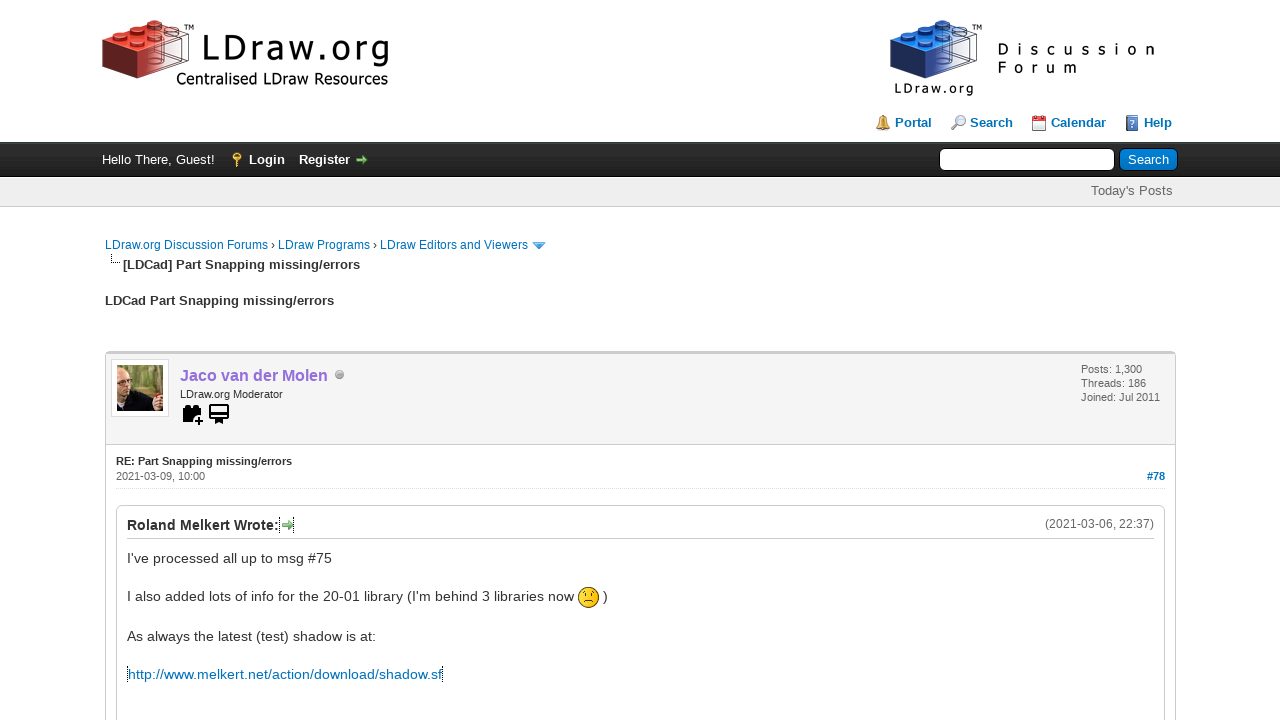

--- FILE ---
content_type: text/html; charset=UTF-8
request_url: https://forums.ldraw.org/showthread.php?tid=23807&pid=40482&mode=threaded
body_size: 11632
content:
<!DOCTYPE html PUBLIC "-//W3C//DTD XHTML 1.0 Transitional//EN" "http://www.w3.org/TR/xhtml1/DTD/xhtml1-transitional.dtd"><!-- start: showthread -->
<html xml:lang="en" lang="en" xmlns="http://www.w3.org/1999/xhtml">
<head>
<title>Part Snapping missing/errors</title>
<!-- start: headerinclude -->
<link rel="alternate" type="application/rss+xml" title="Latest Threads (RSS 2.0)" href="https://forums.ldraw.org/syndication.php" />
<link rel="alternate" type="application/atom+xml" title="Latest Threads (Atom 1.0)" href="https://forums.ldraw.org/syndication.php?type=atom1.0" />
<link rel="icon" href="/images/ldraw/logos/favicons/LDraw_Blue_64x64.png" type="image/x-icon" />
<meta http-equiv="Content-Type" content="text/html; charset=UTF-8" />
<meta http-equiv="Content-Script-Type" content="text/javascript" />
<script type="text/javascript" src="https://forums.ldraw.org/jscripts/jquery.js?ver=1823"></script>
<script type="text/javascript" src="https://forums.ldraw.org/jscripts/jquery.plugins.min.js?ver=1821"></script>
<script type="text/javascript" src="https://forums.ldraw.org/jscripts/general.js?ver=1821"></script>

<link type="text/css" rel="stylesheet" href="https://forums.ldraw.org/cache/themes/theme1/global.css?t=1694490001" />
<link type="text/css" rel="stylesheet" href="https://forums.ldraw.org/cache/themes/theme1/star_ratings.css?t=1694490001" />
<link type="text/css" rel="stylesheet" href="https://forums.ldraw.org/cache/themes/theme4/showthread.css?t=1730239167" />
<link type="text/css" rel="stylesheet" href="https://forums.ldraw.org/cache/themes/theme1/css3.css?t=1694490001" />
<link type="text/css" rel="stylesheet" href="https://forums.ldraw.org/cache/themes/theme4/forums.css?t=1695068647" />

<script type="text/javascript">
<!--
	lang.unknown_error = "An unknown error has occurred.";

	lang.select2_match = "One result is available, press enter to select it.";
	lang.select2_matches = "{1} results are available, use up and down arrow keys to navigate.";
	lang.select2_nomatches = "No matches found";
	lang.select2_inputtooshort_single = "Please enter one or more character";
	lang.select2_inputtooshort_plural = "Please enter {1} or more characters";
	lang.select2_inputtoolong_single = "Please delete one character";
	lang.select2_inputtoolong_plural = "Please delete {1} characters";
	lang.select2_selectiontoobig_single = "You can only select one item";
	lang.select2_selectiontoobig_plural = "You can only select {1} items";
	lang.select2_loadmore = "Loading more results&hellip;";
	lang.select2_searching = "Searching&hellip;";

	var templates = {
		modal: '<div class=\"modal\">\
	<div style=\"overflow-y: auto; max-height: 400px;\">\
		<table border=\"0\" cellspacing=\"0\" cellpadding=\"5\" class=\"tborder\">\
			<tr>\
				<td class=\"thead\"><strong>__title__</strong></td>\
			</tr>\
			<tr>\
				<td class=\"trow1\">__message__</td>\
			</tr>\
			<tr>\
				<td class=\"tfoot\">\
					<div style=\"text-align: center\" class=\"modal_buttons\">__buttons__</div>\
				</td>\
			</tr>\
		</table>\
	</div>\
</div>',
		modal_button: '<input type=\"submit\" class=\"button\" value=\"__title__\"/>&nbsp;'
	};

	var cookieDomain = "ldraw.org";
	var cookiePath = "/";
	var cookiePrefix = "";
	var cookieSecureFlag = "1";
	var deleteevent_confirm = "Are you sure you want to delete this event?";
	var removeattach_confirm = "Are you sure you want to remove the selected attachment from this post?";
	var loading_text = 'Loading. <br />Please Wait&hellip;';
	var saving_changes = 'Saving changes&hellip;';
	var use_xmlhttprequest = "1";
	var my_post_key = "1398872de0050cb4595d3a63469f7050";
	var rootpath = "https://forums.ldraw.org";
	var imagepath = "https://forums.ldraw.org/images";
  	var yes_confirm = "Yes";
	var no_confirm = "No";
	var MyBBEditor = null;
	var spinner_image = "https://forums.ldraw.org/images/spinner.gif";
	var spinner = "<img src='" + spinner_image +"' alt='' />";
	var modal_zindex = 9999;
// -->
</script>
<!-- end: headerinclude -->
<script type="text/javascript">
<!--
	var quickdelete_confirm = "Are you sure you want to delete this post?";
	var quickrestore_confirm = "Are you sure you want to restore this post?";
	var allowEditReason = "1";
	lang.save_changes = "Save Changes";
	lang.cancel_edit = "Cancel Edit";
	lang.quick_edit_update_error = "There was an error editing your reply:";
	lang.quick_reply_post_error = "There was an error posting your reply:";
	lang.quick_delete_error = "There was an error deleting your reply:";
	lang.quick_delete_success = "The post was deleted successfully.";
	lang.quick_delete_thread_success = "The thread was deleted successfully.";
	lang.quick_restore_error = "There was an error restoring your reply:";
	lang.quick_restore_success = "The post was restored successfully.";
	lang.editreason = "Edit Reason";
	lang.post_deleted_error = "You can not perform this action to a deleted post.";
	lang.softdelete_thread = "Soft Delete Thread";
	lang.restore_thread = "Restore Thread";
// -->
</script>
<!-- jeditable (jquery) -->
<script type="text/javascript" src="https://forums.ldraw.org/jscripts/report.js?ver=1820"></script>
<script src="https://forums.ldraw.org/jscripts/jeditable/jeditable.min.js"></script>
<script type="text/javascript" src="https://forums.ldraw.org/jscripts/thread.js?ver=1821"></script>
</head>
<body>
	<!-- start: header -->
<div id="container">
		<a name="top" id="top"></a>
		<div id="header">
			<div id="logo">
				<div class="wrapper">
      <a href="https://forums.ldraw.org/index.php">
        <img id="forum-logo" src="/images/ldraw/banners/default/forum.png" alt="LDraw.org Discussion Forums"  title="LDraw.org Discussion Forums" />
      </a>
      <a href="http://www.ldraw.org">
        <img id="mainsite-logo" src="/images/ldraw/banners/default/main.png" alt="LDraw.org"  title="LDraw.org" />
      </a>
				<br class="clear"/><br/>
					<ul class="menu top_links">
						<!-- start: header_menu_portal -->
<li><a href="https://forums.ldraw.org/portal.php" class="portal">Portal</a></li>
<!-- end: header_menu_portal -->
						<!-- start: header_menu_search -->
<li><a href="https://forums.ldraw.org/search.php" class="search">Search</a></li>
<!-- end: header_menu_search -->
						
						<!-- start: header_menu_calendar -->
<li><a href="https://forums.ldraw.org/calendar.php" class="calendar">Calendar</a></li>
<!-- end: header_menu_calendar -->
						<li><a href="https://forums.ldraw.org/misc.php?action=help" class="help">Help</a></li>
					</ul>
				</div>
			</div>
			<div id="panel">
				<div class="upper">
					<div class="wrapper">
						<!-- start: header_quicksearch -->
						<form action="https://forums.ldraw.org/search.php">
						<fieldset id="search">
							<input name="keywords" type="text" class="textbox" />
							<input value="Search" type="submit" class="button" />
							<input type="hidden" name="action" value="do_search" />
							<input type="hidden" name="postthread" value="1" />
						</fieldset>
						</form>
<!-- end: header_quicksearch -->
						<!-- start: header_welcomeblock_guest -->
						<!-- Continuation of div(class="upper") as opened in the header template -->
						<span class="welcome">Hello There, Guest! <a href="https://forums.ldraw.org/member.php?action=login" onclick="$('#quick_login').modal({ fadeDuration: 250, keepelement: true, zIndex: (typeof modal_zindex !== 'undefined' ? modal_zindex : 9999) }); return false;" class="login">Login</a> <a href="https://forums.ldraw.org/member.php?action=register" class="register">Register</a></span>
					</div>
				</div>
<div class="lower">
	<div class="wrapper">
		<ul class="menu user_links">
			<li><a href="https://forums.ldraw.org/search.php?action=getdaily&days=7">Today's Posts</a></li>
		</ul>
	</div>
	<br class="clear" />
</div>
<div class="modal" id="quick_login" style="display: none;">
					<form method="post" action="https://forums.ldraw.org/member.php">
						<input name="action" type="hidden" value="do_login" />
						<input name="url" type="hidden" value="" />
						<input name="quick_login" type="hidden" value="1" />
						<input name="my_post_key" type="hidden" value="1398872de0050cb4595d3a63469f7050" />
						<table width="100%" cellspacing="0" cellpadding="5" border="0" class="tborder">
							<tr>
								<td class="thead" colspan="2"><strong>Login</strong></td>
							</tr>
							<!-- start: header_welcomeblock_guest_login_modal -->
<tr>
	<td class="trow1" width="25%"><strong>Username:</strong></td>
	<td class="trow1"><input name="quick_username" id="quick_login_username" type="text" value="" class="textbox initial_focus" /></td>
</tr>
<tr>
	<td class="trow2"><strong>Password:</strong></td>
	<td class="trow2">
		<input name="quick_password" id="quick_login_password" type="password" value="" class="textbox" /><br />
		<a href="https://forums.ldraw.org/member.php?action=lostpw" class="lost_password">Lost Password?</a>
	</td>
</tr>
<tr>
	<td class="trow1">&nbsp;</td>
	<td class="trow1 remember_me">
		<input name="quick_remember" id="quick_login_remember" type="checkbox" value="yes" class="checkbox" checked="checked" />
		<label for="quick_login_remember">Remember me</label>
	</td>
</tr>
<tr>
	<td class="trow2" colspan="2">
		<div align="center"><input name="submit" type="submit" class="button" value="Login" /></div>
	</td>
</tr>
<!-- end: header_welcomeblock_guest_login_modal -->
						</table>
					</form>
				</div>
				<script type="text/javascript">
					$("#quick_login input[name='url']").val($(location).attr('href'));
				</script>
<!-- end: header_welcomeblock_guest -->
					<!-- </div> in header_welcomeblock_member and header_welcomeblock_guest -->
				<!-- </div> in header_welcomeblock_member and header_welcomeblock_guest -->
			</div>
		</div>
		<div id="content">
			<div class="wrapper">
				
				
				
				
				
				
				
				 <!-- BAM --><!-- start: bam_announcement_container -->

<style>
	.bam_announcement.yellow {
		background: #FFF6BF;
		border: 1px solid #FFD324;
	}

	.bam_announcement.green {
		background: #D6ECA6;
		border: 1px solid #8DC93E;
	}

	.bam_announcement.orange {
		background: #f58f10;
		border: 1px solid #926c28;
		color: #fff;
	}

	.bam_announcement.blue {
		background: #ADCBE7;
		border: 1px solid #0F5C8E;
	}

	.bam_announcement.red {
		background: #FBE3E4;
		border: 1px solid #A5161A;
	}

	.bam_announcement.magenta {
		background: #ff64a4;
		border: 1px solid #46042f;
		color: #ffffff;
	}

	.bam_announcement.silver {
		background: #e9eaea;
		border: 1px solid #8291ab;
	}

	.bam_announcement {
		-moz-border-radius: 5px;
		-webkit-border-radius: 5px;
		border-radius: 5px; 
		text-align: center;
		margin: 10px auto;
		padding: 8px 12px;
		background: #EBEBEB;
		color: #000000;
		border: 1px solid #ADADAD;
	}

	.bam_date {
		color: #636161;
		font-size: 0.78em;
		margin-left: 6px;
	}	

	.close_bam_announcement {
		float:right;
		display:inline-block;
		padding-right: 2px;
		padding-left: 2px;
		margin-right: 6px;
		font-weight: bold;
	}
	
	.close_bam_announcement:hover {
		float:right;
		display:inline-block;
		color:#000;
	}

	.bam_nodismiss {
		display: none !important; 
	}

	.bam_slidedown {
		display: none;
	}

	.bam_round {
		-webkit-border-radius: 20px;
		-moz-border-radius: 20px;
		border-radius: 20px;
	}

	.bam_wrapper {
		width: 100%; 
		display: inline-block;
		margin-bottom: 10px;
	}
	
	/* Replace this field with any custom CSS classes. */
</style>
	
	<!-- Don't remove this. Needed for handling announcement dismissals. --> 
<script>
		$(document).ready(function(){
			$('.bam_slidedown').delay(100).slideDown(325);
		});	
		// Allow me to give credit. This was great:  https://lifeofadesigner.com/javascript/hide-dismissed-notifications-with-jquery-and-cookies
	
	$(document).ready(function () {
		if (GetCookie("dismissed-notifications")) {
			$(GetCookie("dismissed-notifications")).hide();
		}
		$(".dismiss-notification").click(function () {
			var alertId = $(this).closest(".bam-unsticky").attr("id"); 
			var dismissedNotifications = GetCookie("dismissed-notifications") + ",#" + alertId; 
			$(this).closest(".bam-unsticky").fadeOut("slow"); 
			SetCookie("dismissed-notifications",dismissedNotifications.replace("null,","")) //update cookie
		});

		// Same as above, but close only. Don't set a cookie. 
		$(".bam-close-notification").click(function () {
			var alertId = $(this).closest(".bam-unsticky").attr("id"); 
			var dismissedNotifications = GetCookie("dismissed-notifications") + ",#" + alertId; 
			$(this).closest(".bam-unsticky").fadeOut("slow"); 
		});

	function SetCookie(sName, sValue) {
		document.cookie = sName + "=" + escape(sValue);
		var date = new Date();
		date.setTime(date.getTime() + (30 * 24 * 60 * 60 * 1000));
		document.cookie += ("; expires=" + date.toUTCString()); 
	}

	function GetCookie(sName) {
		var aCookie = document.cookie.split("; ");
		for (var i=0; i < aCookie.length; i++) {
			var aCrumb = aCookie[i].split("=");
			if (sName == aCrumb[0]) 
				return unescape(aCrumb[1]);
		}
		return null;
	}
	});
</script>
<div class="bam_wrapper"><div class="bam_announcements bam_slidedown"></div></div>
<!-- end: bam_announcement_container --><!-- /BAM -->      
				<!-- start: nav -->

<div class="navigation">
<!-- start: nav_bit -->
<a href="https://forums.ldraw.org/index.php">LDraw.org Discussion Forums</a><!-- start: nav_sep -->
&rsaquo;
<!-- end: nav_sep -->
<!-- end: nav_bit --><!-- start: nav_bit -->
<a href="forum-7.html">LDraw Programs</a><!-- start: nav_sep -->
&rsaquo;
<!-- end: nav_sep -->
<!-- end: nav_bit --><!-- start: nav_bit -->
<a href="forum-11.html">LDraw Editors and Viewers</a><!-- start: nav_dropdown -->
 <img src="https://forums.ldraw.org/images/arrow_down.png" alt="v" title="" class="pagination_breadcrumb_link" id="breadcrumb_multipage" /><!-- start: multipage_breadcrumb -->
<div id="breadcrumb_multipage_popup" class="pagination pagination_breadcrumb" style="display: none;">
<!-- start: multipage_page_link_current -->
 <a href="forum-11.html" class="pagination_current">1</a>
<!-- end: multipage_page_link_current --><!-- start: multipage_page -->
<a href="forum-11-page-2.html" class="pagination_page">2</a>
<!-- end: multipage_page --><!-- start: multipage_page -->
<a href="forum-11-page-3.html" class="pagination_page">3</a>
<!-- end: multipage_page --><!-- start: multipage_page -->
<a href="forum-11-page-4.html" class="pagination_page">4</a>
<!-- end: multipage_page --><!-- start: multipage_page -->
<a href="forum-11-page-5.html" class="pagination_page">5</a>
<!-- end: multipage_page --><!-- start: multipage_end -->
&hellip;  <a href="forum-11-page-38.html" class="pagination_last">38</a>
<!-- end: multipage_end --><!-- start: multipage_nextpage -->
<a href="forum-11-page-2.html" class="pagination_next">Next &raquo;</a>
<!-- end: multipage_nextpage -->
</div>
<script type="text/javascript">
// <!--
	if(use_xmlhttprequest == "1")
	{
		$("#breadcrumb_multipage").popupMenu();
	}
// -->
</script>
<!-- end: multipage_breadcrumb -->
<!-- end: nav_dropdown -->
<!-- end: nav_bit --><!-- start: nav_sep_active -->
<br /><img src="https://forums.ldraw.org/images/nav_bit.png" alt="" />
<!-- end: nav_sep_active --><!-- start: nav_bit_active -->
<span class="active">[LDCad]&nbsp;Part Snapping missing/errors</span>
<!-- end: nav_bit_active -->
</div>
<!-- end: nav -->
				<br />
<!-- end: header -->
	
	
				<div>
					<strong>LDCad&nbsp;Part Snapping missing/errors</strong>
				</div>
	<br class="clear" />
	<div class="float_right">
		
	</div>
	
				<div class="float_right">
					<span class="smalltext"><strong><a href="javascript:void(0)" id="thread_modes"></a></strong></span>
				</div>
	<br class="clear" />
	<div id="posts">
		<!-- start: postbit -->
<div style="padding-left: em;">
<div class="postbit_wrapper">

<a name="pid40482" id="pid40482"></a>
<div class="post " style="" id="post_40482">
<div class="post_author">
	<!-- start: postbit_avatar -->
<div class="author_avatar"><a href="user-13.html"><img src="https://forums.ldraw.org/uploads/avatars/avatar_13.png" alt="" width="46" height="46" /></a></div>
<!-- end: postbit_avatar -->
	<div class="author_information">
			<strong><span class="largetext"><a href="https://forums.ldraw.org/user-13.html"><span style="color: #9370DB;"><strong>Jaco van der Molen</strong></span></a></span></strong> <!-- start: postbit_offline -->
<img src="https://forums.ldraw.org/images/buddy_offline.png" title="Offline" alt="Offline" class="buddy_status" />
<!-- end: postbit_offline --> <br />
			<span class="smalltext">
				LDraw.org Moderator<br/>
                 <!-- start: postbit_groupimage -->
<img style="width:24px;height:24px" viewBox="0 0 24 24" src="common/icons/mdi/svg/toy-brick-plus.svg" alt="PTSubmit" title="PTSubmit" />
<!-- end: postbit_groupimage --><!-- start: postbit_groupimage -->
<img style="width:24px;height:24px" viewBox="0 0 24 24" src="common/icons/mdi/svg/wallet-membership.svg" alt="LDraw Member" title="LDraw Member" />
<!-- end: postbit_groupimage --><div style='margin-top: 3px; padding: 0px;'></div>
			</span>
	</div>
	<div class="author_statistics">
		<!-- start: postbit_author_user -->

	Posts: 1,300<br />
	Threads: 186<br />
	Joined: Jul 2011
	
<!-- end: postbit_author_user -->
	</div>
</div>
<div class="post_content">
	<div class="post_head">
		<strong>RE: Part Snapping missing/errors</strong><br/>
		<!-- start: postbit_posturl -->
<div class="float_right" style="vertical-align: top">
<!-- IS_UNREAD --><strong><a href="thread-23807-post-40482.html#pid40482" title="RE: Part Snapping missing/errors">#78</a></strong>

</div>
<!-- end: postbit_posturl -->
		
		<span class="post_date">2021-03-09, 10:00 <span class="post_edit" id="edited_by_40482"></span></span>
		
	</div>
	<div class="post_body scaleimages" id="pid_40482">
		<blockquote class="mycode_quote"><cite><span> (2021-03-06, 22:37)</span>Roland Melkert Wrote:  <a href="https://forums.ldraw.org/post-40445.html#pid40445" class="quick_jump"></a></cite>I've processed all up to msg #75<br />
<br />
I also added lots of info for the 20-01 library (I'm behind 3 libraries now <img src="https://forums.ldraw.org/images/smilies/sad.png" alt="Sad" title="Sad" class="smilie smilie_8" /> )<br />
<br />
As always the latest (test) shadow is at:<br />
<br />
 <a href="http://www.melkert.net/action/download/shadow.sf" target="_blank" rel="noopener" class="mycode_url">http://www.melkert.net/action/download/shadow.sf</a><br />
<br />
<br />
I fixed the snap info but due to a bug in the snapping solver it won't snap correct, this will be fixed in 1.7 Alpha 1.</blockquote><br />
Great! Looking forward to 1.7 Alpha 1 ;-)
	</div>
	
	<!-- start: postbit_signature -->
<div class="signature scaleimages">
Jaco van der Molen<br />
lpub.binarybricks.nl
</div>
<!-- end: postbit_signature -->
	<div class="post_meta" id="post_meta_40482">
		
		<div class="float_right">
			
		</div>
	</div>
	
</div>
<div class="post_controls">
	<div class="postbit_buttons author_buttons float_left">
		<!-- start: postbit_find -->
<a href="search.php?action=finduser&amp;uid=13" title="Find all posts by this user" class="postbit_find"><span>Find</span></a>
<!-- end: postbit_find -->
	</div>
	<div class="postbit_buttons post_management_buttons float_right">
		<!-- start: postbit_quote -->
<a href="newreply.php?tid=23807&amp;replyto=40482" title="Quote this message in a reply" class="postbit_quote postbit_mirage"><span>Reply</span></a>
<!-- end: postbit_quote -->
	</div>
</div>
</div>
</div>
</div>
<!-- end: postbit -->
	</div>
				<!-- start: showthread_search -->
	<div class="float_right">
		<form action="search.php" method="post">
			<input type="hidden" name="action" value="thread" />
			<input type="hidden" name="tid" value="23807" />
			<input type="text" name="keywords" value="Enter Keywords" onfocus="if(this.value == 'Enter Keywords') { this.value = ''; }" onblur="if(this.value=='') { this.value='Enter Keywords'; }" class="textbox" size="25" />
			<input type="submit" class="button" value="Search Thread" />
		</form>
	</div>
<!-- end: showthread_search -->
				<div>
					<strong>&laquo; <a href="thread-23807-nextoldest.html">Next Oldest</a> | <a href="thread-23807-nextnewest.html">Next Newest</a> &raquo;</strong>
				</div>
	<div class="float_left">
		
	</div>
	<br class="clear" />
	<div style="padding-top: 4px;" class="float_right">
		
	</div>
	<br class="clear" />
	
	<!-- start: showthread_threadedbox -->
<br />
<table border="0" cellspacing="0" cellpadding="5" class="tborder">
<tr>
<td class="thead"><span class="smalltext"><strong>Messages In This Thread</strong></span></td>
</tr>
<tr>
<td class="trow1"><!-- start: showthread_threaded_bit -->
<div style="margin-left: 0px;"><a href="showthread.php?tid=23807&amp;pid=35107&amp;mode=threaded">Part Snapping missing/errors</a> <span class="smalltext">- by <a href="https://forums.ldraw.org/user-2.html">Orion Pobursky</a> - 2019-12-31, 2:30</span></div>
<!-- end: showthread_threaded_bit --><!-- start: showthread_threaded_bit -->
<div style="margin-left: 13px;"><a href="showthread.php?tid=23807&amp;pid=35108&amp;mode=threaded">RE: [LDCad] Part Snapping missing/errors</a> <span class="smalltext">- by <a href="https://forums.ldraw.org/user-2.html">Orion Pobursky</a> - 2019-12-31, 2:31</span></div>
<!-- end: showthread_threaded_bit --><!-- start: showthread_threaded_bit -->
<div style="margin-left: 13px;"><a href="showthread.php?tid=23807&amp;pid=35119&amp;mode=threaded">RE: [LDCad] Part Snapping missing/errors</a> <span class="smalltext">- by <a href="https://forums.ldraw.org/user-2.html">Orion Pobursky</a> - 2019-12-31, 15:40</span></div>
<!-- end: showthread_threaded_bit --><!-- start: showthread_threaded_bit -->
<div style="margin-left: 13px;"><a href="showthread.php?tid=23807&amp;pid=35121&amp;mode=threaded">RE: [LDCad] Part Snapping missing/errors</a> <span class="smalltext">- by <a href="https://forums.ldraw.org/user-2.html">Orion Pobursky</a> - 2019-12-31, 16:00</span></div>
<!-- end: showthread_threaded_bit --><!-- start: showthread_threaded_bit -->
<div style="margin-left: 13px;"><a href="showthread.php?tid=23807&amp;pid=35143&amp;mode=threaded">RE: [LDCad] Part Snapping missing/errors</a> <span class="smalltext">- by <a href="https://forums.ldraw.org/user-4553.html">N. W. Perry</a> - 2020-01-01, 1:41</span></div>
<!-- end: showthread_threaded_bit --><!-- start: showthread_threaded_bit -->
<div style="margin-left: 13px;"><a href="showthread.php?tid=23807&amp;pid=35164&amp;mode=threaded">RE: [LDCad] Part Snapping missing/errors</a> <span class="smalltext">- by <a href="https://forums.ldraw.org/user-2.html">Orion Pobursky</a> - 2020-01-02, 2:06</span></div>
<!-- end: showthread_threaded_bit --><!-- start: showthread_threaded_bit -->
<div style="margin-left: 26px;"><a href="showthread.php?tid=23807&amp;pid=35167&amp;mode=threaded">RE: [LDCad] Part Snapping missing/errors</a> <span class="smalltext">- by <a href="https://forums.ldraw.org/user-7.html">Roland Melkert</a> - 2020-01-02, 19:17</span></div>
<!-- end: showthread_threaded_bit --><!-- start: showthread_threaded_bit -->
<div style="margin-left: 13px;"><a href="showthread.php?tid=23807&amp;pid=35166&amp;mode=threaded">RE: [LDCad] Part Snapping missing/errors</a> <span class="smalltext">- by <a href="https://forums.ldraw.org/user-7.html">Roland Melkert</a> - 2020-01-02, 19:13</span></div>
<!-- end: showthread_threaded_bit --><!-- start: showthread_threaded_bit -->
<div style="margin-left: 13px;"><a href="showthread.php?tid=23807&amp;pid=36000&amp;mode=threaded">RE: Part Snapping missing/errors</a> <span class="smalltext">- by <a href="https://forums.ldraw.org/user-2.html">Orion Pobursky</a> - 2020-02-21, 18:35</span></div>
<!-- end: showthread_threaded_bit --><!-- start: showthread_threaded_bit -->
<div style="margin-left: 13px;"><a href="showthread.php?tid=23807&amp;pid=36036&amp;mode=threaded">RE: Part Snapping missing/errors - 99012</a> <span class="smalltext">- by <a href="https://forums.ldraw.org/user-6.html">Philippe Hurbain</a> - 2020-02-23, 17:32</span></div>
<!-- end: showthread_threaded_bit --><!-- start: showthread_threaded_bit -->
<div style="margin-left: 13px;"><a href="showthread.php?tid=23807&amp;pid=36268&amp;mode=threaded">RE: Part Snapping missing/errors</a> <span class="smalltext">- by <a href="https://forums.ldraw.org/user-4632.html">Stefan Frenz</a> - 2020-03-10, 20:09</span></div>
<!-- end: showthread_threaded_bit --><!-- start: showthread_threaded_bit -->
<div style="margin-left: 26px;"><a href="showthread.php?tid=23807&amp;pid=36269&amp;mode=threaded">RE: Part Snapping missing/errors</a> <span class="smalltext">- by <a href="https://forums.ldraw.org/user-6.html">Philippe Hurbain</a> - 2020-03-10, 20:52</span></div>
<!-- end: showthread_threaded_bit --><!-- start: showthread_threaded_bit -->
<div style="margin-left: 13px;"><a href="showthread.php?tid=23807&amp;pid=36285&amp;mode=threaded">RE: Part Snapping missing/errors</a> <span class="smalltext">- by <a href="https://forums.ldraw.org/user-6.html">Philippe Hurbain</a> - 2020-03-12, 8:17</span></div>
<!-- end: showthread_threaded_bit --><!-- start: showthread_threaded_bit -->
<div style="margin-left: 13px;"><a href="showthread.php?tid=23807&amp;pid=36303&amp;mode=threaded">RE: Part Snapping missing/errors</a> <span class="smalltext">- by <a href="https://forums.ldraw.org/user-7.html">Roland Melkert</a> - 2020-03-14, 2:50</span></div>
<!-- end: showthread_threaded_bit --><!-- start: showthread_threaded_bit -->
<div style="margin-left: 26px;"><a href="showthread.php?tid=23807&amp;pid=36304&amp;mode=threaded">RE: Part Snapping missing/errors</a> <span class="smalltext">- by <a href="https://forums.ldraw.org/user-2.html">Orion Pobursky</a> - 2020-03-14, 4:09</span></div>
<!-- end: showthread_threaded_bit --><!-- start: showthread_threaded_bit -->
<div style="margin-left: 26px;"><a href="showthread.php?tid=23807&amp;pid=36315&amp;mode=threaded">RE: Part Snapping missing/errors</a> <span class="smalltext">- by <a href="https://forums.ldraw.org/user-4553.html">N. W. Perry</a> - 2020-03-15, 20:08</span></div>
<!-- end: showthread_threaded_bit --><!-- start: showthread_threaded_bit -->
<div style="margin-left: 13px;"><a href="showthread.php?tid=23807&amp;pid=36313&amp;mode=threaded">RE: Part Snapping missing/errors</a> <span class="smalltext">- by <a href="https://forums.ldraw.org/user-4632.html">Stefan Frenz</a> - 2020-03-15, 10:51</span></div>
<!-- end: showthread_threaded_bit --><!-- start: showthread_threaded_bit -->
<div style="margin-left: 26px;"><a href="showthread.php?tid=23807&amp;pid=36328&amp;mode=threaded">RE: Part Snapping missing/errors</a> <span class="smalltext">- by <a href="https://forums.ldraw.org/user-7.html">Roland Melkert</a> - 2020-03-16, 19:19</span></div>
<!-- end: showthread_threaded_bit --><!-- start: showthread_threaded_bit -->
<div style="margin-left: 39px;"><a href="showthread.php?tid=23807&amp;pid=36331&amp;mode=threaded">RE: Part Snapping missing/errors</a> <span class="smalltext">- by <a href="https://forums.ldraw.org/user-4632.html">Stefan Frenz</a> - 2020-03-16, 19:37</span></div>
<!-- end: showthread_threaded_bit --><!-- start: showthread_threaded_bit -->
<div style="margin-left: 13px;"><a href="showthread.php?tid=23807&amp;pid=36382&amp;mode=threaded">RE: Part Snapping missing/errors</a> <span class="smalltext">- by <a href="https://forums.ldraw.org/user-4632.html">Stefan Frenz</a> - 2020-03-23, 16:11</span></div>
<!-- end: showthread_threaded_bit --><!-- start: showthread_threaded_bit -->
<div style="margin-left: 13px;"><a href="showthread.php?tid=23807&amp;pid=36383&amp;mode=threaded">RE: Part Snapping missing/errors</a> <span class="smalltext">- by <a href="https://forums.ldraw.org/user-2.html">Orion Pobursky</a> - 2020-03-23, 17:22</span></div>
<!-- end: showthread_threaded_bit --><!-- start: showthread_threaded_bit -->
<div style="margin-left: 13px;"><a href="showthread.php?tid=23807&amp;pid=36401&amp;mode=threaded">RE: Part Snapping missing/errors</a> <span class="smalltext">- by <a href="https://forums.ldraw.org/user-4553.html">N. W. Perry</a> - 2020-03-25, 3:40</span></div>
<!-- end: showthread_threaded_bit --><!-- start: showthread_threaded_bit -->
<div style="margin-left: 13px;"><a href="showthread.php?tid=23807&amp;pid=36404&amp;mode=threaded">RE: Part Snapping missing/errors</a> <span class="smalltext">- by <a href="https://forums.ldraw.org/user-1621.html">Johann Eisner</a> - 2020-03-25, 11:03</span></div>
<!-- end: showthread_threaded_bit --><!-- start: showthread_threaded_bit -->
<div style="margin-left: 13px;"><a href="showthread.php?tid=23807&amp;pid=36420&amp;mode=threaded">RE: Part Snapping missing/errors</a> <span class="smalltext">- by <a href="https://forums.ldraw.org/user-6.html">Philippe Hurbain</a> - 2020-03-26, 17:18</span></div>
<!-- end: showthread_threaded_bit --><!-- start: showthread_threaded_bit -->
<div style="margin-left: 13px;"><a href="showthread.php?tid=23807&amp;pid=36430&amp;mode=threaded">RE: Part Snapping missing/errors</a> <span class="smalltext">- by <a href="https://forums.ldraw.org/user-1621.html">Johann Eisner</a> - 2020-03-27, 10:20</span></div>
<!-- end: showthread_threaded_bit --><!-- start: showthread_threaded_bit -->
<div style="margin-left: 13px;"><a href="showthread.php?tid=23807&amp;pid=36453&amp;mode=threaded">RE: Part Snapping missing/errors</a> <span class="smalltext">- by <a href="https://forums.ldraw.org/user-7.html">Roland Melkert</a> - 2020-03-28, 21:53</span></div>
<!-- end: showthread_threaded_bit --><!-- start: showthread_threaded_bit -->
<div style="margin-left: 13px;"><a href="showthread.php?tid=23807&amp;pid=36467&amp;mode=threaded">RE: Part Snapping missing/errors</a> <span class="smalltext">- by <a href="https://forums.ldraw.org/user-4553.html">N. W. Perry</a> - 2020-03-31, 2:22</span></div>
<!-- end: showthread_threaded_bit --><!-- start: showthread_threaded_bit -->
<div style="margin-left: 13px;"><a href="showthread.php?tid=23807&amp;pid=36474&amp;mode=threaded">RE: Part Snapping missing/errors</a> <span class="smalltext">- by <a href="https://forums.ldraw.org/user-2.html">Orion Pobursky</a> - 2020-04-01, 18:29</span></div>
<!-- end: showthread_threaded_bit --><!-- start: showthread_threaded_bit -->
<div style="margin-left: 13px;"><a href="showthread.php?tid=23807&amp;pid=36476&amp;mode=threaded">RE: Part Snapping missing/errors</a> <span class="smalltext">- by <a href="https://forums.ldraw.org/user-100.html">Gerald Lasser</a> - 2020-04-02, 9:55</span></div>
<!-- end: showthread_threaded_bit --><!-- start: showthread_threaded_bit -->
<div style="margin-left: 26px;"><a href="showthread.php?tid=23807&amp;pid=36477&amp;mode=threaded">RE: Part Snapping missing/errors</a> <span class="smalltext">- by <a href="https://forums.ldraw.org/user-271.html">Magnus Forsberg</a> - 2020-04-02, 10:59</span></div>
<!-- end: showthread_threaded_bit --><!-- start: showthread_threaded_bit -->
<div style="margin-left: 39px;"><a href="showthread.php?tid=23807&amp;pid=36479&amp;mode=threaded">RE: Part Snapping missing/errors</a> <span class="smalltext">- by <a href="https://forums.ldraw.org/user-100.html">Gerald Lasser</a> - 2020-04-02, 15:04</span></div>
<!-- end: showthread_threaded_bit --><!-- start: showthread_threaded_bit -->
<div style="margin-left: 52px;"><a href="showthread.php?tid=23807&amp;pid=36480&amp;mode=threaded">RE: Part Snapping missing/errors</a> <span class="smalltext">- by <a href="https://forums.ldraw.org/user-7.html">Roland Melkert</a> - 2020-04-02, 18:57</span></div>
<!-- end: showthread_threaded_bit --><!-- start: showthread_threaded_bit -->
<div style="margin-left: 13px;"><a href="showthread.php?tid=23807&amp;pid=36500&amp;mode=threaded">RE: Part Snapping missing/errors</a> <span class="smalltext">- by <a href="https://forums.ldraw.org/user-4553.html">N. W. Perry</a> - 2020-04-04, 17:42</span></div>
<!-- end: showthread_threaded_bit --><!-- start: showthread_threaded_bit -->
<div style="margin-left: 26px;"><a href="showthread.php?tid=23807&amp;pid=36505&amp;mode=threaded">RE: Part Snapping missing/errors</a> <span class="smalltext">- by <a href="https://forums.ldraw.org/user-7.html">Roland Melkert</a> - 2020-04-04, 21:33</span></div>
<!-- end: showthread_threaded_bit --><!-- start: showthread_threaded_bit -->
<div style="margin-left: 13px;"><a href="showthread.php?tid=23807&amp;pid=36518&amp;mode=threaded">RE: Part Snapping missing/errors</a> <span class="smalltext">- by <a href="https://forums.ldraw.org/user-7.html">Roland Melkert</a> - 2020-04-05, 20:07</span></div>
<!-- end: showthread_threaded_bit --><!-- start: showthread_threaded_bit -->
<div style="margin-left: 13px;"><a href="showthread.php?tid=23807&amp;pid=36608&amp;mode=threaded">RE: Part Snapping missing/errors</a> <span class="smalltext">- by <a href="https://forums.ldraw.org/user-4553.html">N. W. Perry</a> - 2020-04-13, 6:32</span></div>
<!-- end: showthread_threaded_bit --><!-- start: showthread_threaded_bit -->
<div style="margin-left: 26px;"><a href="showthread.php?tid=23807&amp;pid=36619&amp;mode=threaded">RE: Part Snapping missing/errors</a> <span class="smalltext">- by <a href="https://forums.ldraw.org/user-7.html">Roland Melkert</a> - 2020-04-13, 18:42</span></div>
<!-- end: showthread_threaded_bit --><!-- start: showthread_threaded_bit -->
<div style="margin-left: 13px;"><a href="showthread.php?tid=23807&amp;pid=36719&amp;mode=threaded">RE: Part Snapping missing/errors</a> <span class="smalltext">- by <a href="https://forums.ldraw.org/user-4553.html">N. W. Perry</a> - 2020-04-18, 5:58</span></div>
<!-- end: showthread_threaded_bit --><!-- start: showthread_threaded_bit -->
<div style="margin-left: 13px;"><a href="showthread.php?tid=23807&amp;pid=36943&amp;mode=threaded">RE: Part Snapping missing/errors</a> <span class="smalltext">- by <a href="https://forums.ldraw.org/user-4553.html">N. W. Perry</a> - 2020-04-29, 4:30</span></div>
<!-- end: showthread_threaded_bit --><!-- start: showthread_threaded_bit -->
<div style="margin-left: 13px;"><a href="showthread.php?tid=23807&amp;pid=37019&amp;mode=threaded">RE: Part Snapping missing/errors</a> <span class="smalltext">- by <a href="https://forums.ldraw.org/user-4553.html">N. W. Perry</a> - 2020-05-02, 4:24</span></div>
<!-- end: showthread_threaded_bit --><!-- start: showthread_threaded_bit -->
<div style="margin-left: 13px;"><a href="showthread.php?tid=23807&amp;pid=37816&amp;mode=threaded">RE: Part Snapping missing/errors</a> <span class="smalltext">- by <a href="https://forums.ldraw.org/user-7.html">Roland Melkert</a> - 2020-06-09, 23:16</span></div>
<!-- end: showthread_threaded_bit --><!-- start: showthread_threaded_bit -->
<div style="margin-left: 26px;"><a href="showthread.php?tid=23807&amp;pid=37817&amp;mode=threaded">RE: Part Snapping missing/errors</a> <span class="smalltext">- by <a href="https://forums.ldraw.org/user-4553.html">N. W. Perry</a> - 2020-06-10, 0:37</span></div>
<!-- end: showthread_threaded_bit --><!-- start: showthread_threaded_bit -->
<div style="margin-left: 26px;"><a href="showthread.php?tid=23807&amp;pid=38158&amp;mode=threaded">RE: Part Snapping missing/errors</a> <span class="smalltext">- by <a href="https://forums.ldraw.org/user-4553.html">N. W. Perry</a> - 2020-07-09, 2:50</span></div>
<!-- end: showthread_threaded_bit --><!-- start: showthread_threaded_bit -->
<div style="margin-left: 39px;"><a href="showthread.php?tid=23807&amp;pid=38159&amp;mode=threaded">RE: Part Snapping missing/errors</a> <span class="smalltext">- by <a href="https://forums.ldraw.org/user-271.html">Magnus Forsberg</a> - 2020-07-09, 5:20</span></div>
<!-- end: showthread_threaded_bit --><!-- start: showthread_threaded_bit -->
<div style="margin-left: 52px;"><a href="showthread.php?tid=23807&amp;pid=38163&amp;mode=threaded">RE: Part Snapping missing/errors</a> <span class="smalltext">- by <a href="https://forums.ldraw.org/user-4553.html">N. W. Perry</a> - 2020-07-09, 17:17</span></div>
<!-- end: showthread_threaded_bit --><!-- start: showthread_threaded_bit -->
<div style="margin-left: 26px;"><a href="showthread.php?tid=23807&amp;pid=38231&amp;mode=threaded">RE: Part Snapping missing/errors</a> <span class="smalltext">- by <a href="https://forums.ldraw.org/user-271.html">Magnus Forsberg</a> - 2020-07-17, 13:56</span></div>
<!-- end: showthread_threaded_bit --><!-- start: showthread_threaded_bit -->
<div style="margin-left: 39px;"><a href="showthread.php?tid=23807&amp;pid=38236&amp;mode=threaded">RE: Part Snapping missing/errors</a> <span class="smalltext">- by <a href="https://forums.ldraw.org/user-7.html">Roland Melkert</a> - 2020-07-17, 21:30</span></div>
<!-- end: showthread_threaded_bit --><!-- start: showthread_threaded_bit -->
<div style="margin-left: 52px;"><a href="showthread.php?tid=23807&amp;pid=38244&amp;mode=threaded">RE: Part Snapping missing/errors</a> <span class="smalltext">- by <a href="https://forums.ldraw.org/user-6.html">Philippe Hurbain</a> - 2020-07-18, 7:13</span></div>
<!-- end: showthread_threaded_bit --><!-- start: showthread_threaded_bit -->
<div style="margin-left: 13px;"><a href="showthread.php?tid=23807&amp;pid=38152&amp;mode=threaded">RE: Part Snapping missing/errors</a> <span class="smalltext">- by <a href="https://forums.ldraw.org/user-4553.html">N. W. Perry</a> - 2020-07-08, 18:55</span></div>
<!-- end: showthread_threaded_bit --><!-- start: showthread_threaded_bit -->
<div style="margin-left: 13px;"><a href="showthread.php?tid=23807&amp;pid=38164&amp;mode=threaded">RE: Part Snapping missing/errors</a> <span class="smalltext">- by <a href="https://forums.ldraw.org/user-4632.html">Stefan Frenz</a> - 2020-07-09, 18:23</span></div>
<!-- end: showthread_threaded_bit --><!-- start: showthread_threaded_bit -->
<div style="margin-left: 26px;"><a href="showthread.php?tid=23807&amp;pid=38165&amp;mode=threaded">RE: Part Snapping missing/errors</a> <span class="smalltext">- by <a href="https://forums.ldraw.org/user-4553.html">N. W. Perry</a> - 2020-07-09, 19:02</span></div>
<!-- end: showthread_threaded_bit --><!-- start: showthread_threaded_bit -->
<div style="margin-left: 13px;"><a href="showthread.php?tid=23807&amp;pid=38516&amp;mode=threaded">RE: Part Snapping missing/errors</a> <span class="smalltext">- by <a href="https://forums.ldraw.org/user-7.html">Roland Melkert</a> - 2020-08-04, 20:42</span></div>
<!-- end: showthread_threaded_bit --><!-- start: showthread_threaded_bit -->
<div style="margin-left: 26px;"><a href="showthread.php?tid=23807&amp;pid=38540&amp;mode=threaded">RE: Part Snapping missing/errors</a> <span class="smalltext">- by <a href="https://forums.ldraw.org/user-4553.html">N. W. Perry</a> - 2020-08-05, 23:06</span></div>
<!-- end: showthread_threaded_bit --><!-- start: showthread_threaded_bit -->
<div style="margin-left: 39px;"><a href="showthread.php?tid=23807&amp;pid=38543&amp;mode=threaded">RE: Part Snapping missing/errors</a> <span class="smalltext">- by <a href="https://forums.ldraw.org/user-7.html">Roland Melkert</a> - 2020-08-06, 20:20</span></div>
<!-- end: showthread_threaded_bit --><!-- start: showthread_threaded_bit -->
<div style="margin-left: 52px;"><a href="showthread.php?tid=23807&amp;pid=38545&amp;mode=threaded">RE: Part Snapping missing/errors</a> <span class="smalltext">- by <a href="https://forums.ldraw.org/user-4553.html">N. W. Perry</a> - 2020-08-07, 0:30</span></div>
<!-- end: showthread_threaded_bit --><!-- start: showthread_threaded_bit -->
<div style="margin-left: 65px;"><a href="showthread.php?tid=23807&amp;pid=38546&amp;mode=threaded">RE: Part Snapping missing/errors</a> <span class="smalltext">- by <a href="https://forums.ldraw.org/user-2.html">Orion Pobursky</a> - 2020-08-07, 0:55</span></div>
<!-- end: showthread_threaded_bit --><!-- start: showthread_threaded_bit -->
<div style="margin-left: 78px;"><a href="showthread.php?tid=23807&amp;pid=38547&amp;mode=threaded">RE: Part Snapping missing/errors</a> <span class="smalltext">- by <a href="https://forums.ldraw.org/user-4553.html">N. W. Perry</a> - 2020-08-07, 2:52</span></div>
<!-- end: showthread_threaded_bit --><!-- start: showthread_threaded_bit -->
<div style="margin-left: 91px;"><a href="showthread.php?tid=23807&amp;pid=38550&amp;mode=threaded">RE: Part Snapping missing/errors</a> <span class="smalltext">- by <a href="https://forums.ldraw.org/user-7.html">Roland Melkert</a> - 2020-08-07, 17:19</span></div>
<!-- end: showthread_threaded_bit --><!-- start: showthread_threaded_bit -->
<div style="margin-left: 104px;"><a href="showthread.php?tid=23807&amp;pid=38551&amp;mode=threaded">RE: Part Snapping missing/errors</a> <span class="smalltext">- by <a href="https://forums.ldraw.org/user-4553.html">N. W. Perry</a> - 2020-08-07, 18:00</span></div>
<!-- end: showthread_threaded_bit --><!-- start: showthread_threaded_bit -->
<div style="margin-left: 13px;"><a href="showthread.php?tid=23807&amp;pid=38523&amp;mode=threaded">RE: Part Snapping missing/errors</a> <span class="smalltext">- by <a href="https://forums.ldraw.org/user-4553.html">N. W. Perry</a> - 2020-08-05, 3:54</span></div>
<!-- end: showthread_threaded_bit --><!-- start: showthread_threaded_bit -->
<div style="margin-left: 13px;"><a href="showthread.php?tid=23807&amp;pid=38749&amp;mode=threaded">RE: Part Snapping missing/errors</a> <span class="smalltext">- by <a href="https://forums.ldraw.org/user-13.html">Jaco van der Molen</a> - 2020-08-28, 8:33</span></div>
<!-- end: showthread_threaded_bit --><!-- start: showthread_threaded_bit -->
<div style="margin-left: 26px;"><a href="showthread.php?tid=23807&amp;pid=38750&amp;mode=threaded">RE: Part Snapping missing/errors</a> <span class="smalltext">- by <a href="https://forums.ldraw.org/user-271.html">Magnus Forsberg</a> - 2020-08-28, 11:40</span></div>
<!-- end: showthread_threaded_bit --><!-- start: showthread_threaded_bit -->
<div style="margin-left: 13px;"><a href="showthread.php?tid=23807&amp;pid=39020&amp;mode=threaded">RE: Part Snapping missing/errors</a> <span class="smalltext">- by <a href="https://forums.ldraw.org/user-4553.html">N. W. Perry</a> - 2020-09-23, 2:47</span></div>
<!-- end: showthread_threaded_bit --><!-- start: showthread_threaded_bit -->
<div style="margin-left: 13px;"><a href="showthread.php?tid=23807&amp;pid=39061&amp;mode=threaded">RE: Part Snapping missing/errors</a> <span class="smalltext">- by <a href="https://forums.ldraw.org/user-4553.html">N. W. Perry</a> - 2020-10-01, 3:51</span></div>
<!-- end: showthread_threaded_bit --><!-- start: showthread_threaded_bit -->
<div style="margin-left: 13px;"><a href="showthread.php?tid=23807&amp;pid=39075&amp;mode=threaded">RE: Part Snapping missing/errors</a> <span class="smalltext">- by <a href="https://forums.ldraw.org/user-13.html">Jaco van der Molen</a> - 2020-10-02, 9:12</span></div>
<!-- end: showthread_threaded_bit --><!-- start: showthread_threaded_bit -->
<div style="margin-left: 13px;"><a href="showthread.php?tid=23807&amp;pid=39128&amp;mode=threaded">RE: Part Snapping missing/errors</a> <span class="smalltext">- by <a href="https://forums.ldraw.org/user-4632.html">Stefan Frenz</a> - 2020-10-06, 14:03</span></div>
<!-- end: showthread_threaded_bit --><!-- start: showthread_threaded_bit -->
<div style="margin-left: 13px;"><a href="showthread.php?tid=23807&amp;pid=39129&amp;mode=threaded">RE: Part Snapping missing/errors</a> <span class="smalltext">- by <a href="https://forums.ldraw.org/user-4632.html">Stefan Frenz</a> - 2020-10-06, 14:21</span></div>
<!-- end: showthread_threaded_bit --><!-- start: showthread_threaded_bit -->
<div style="margin-left: 13px;"><a href="showthread.php?tid=23807&amp;pid=39207&amp;mode=threaded">RE: Part Snapping missing/errors</a> <span class="smalltext">- by <a href="https://forums.ldraw.org/user-4553.html">N. W. Perry</a> - 2020-10-14, 2:14</span></div>
<!-- end: showthread_threaded_bit --><!-- start: showthread_threaded_bit -->
<div style="margin-left: 13px;"><a href="showthread.php?tid=23807&amp;pid=39395&amp;mode=threaded">RE: Part Snapping missing/errors</a> <span class="smalltext">- by <a href="https://forums.ldraw.org/user-13.html">Jaco van der Molen</a> - 2020-11-06, 10:24</span></div>
<!-- end: showthread_threaded_bit --><!-- start: showthread_threaded_bit -->
<div style="margin-left: 13px;"><a href="showthread.php?tid=23807&amp;pid=39470&amp;mode=threaded">RE: Part Snapping missing/errors</a> <span class="smalltext">- by <a href="https://forums.ldraw.org/user-4632.html">Stefan Frenz</a> - 2020-11-17, 13:08</span></div>
<!-- end: showthread_threaded_bit --><!-- start: showthread_threaded_bit -->
<div style="margin-left: 13px;"><a href="showthread.php?tid=23807&amp;pid=39578&amp;mode=threaded">RE: Part Snapping missing/errors</a> <span class="smalltext">- by <a href="https://forums.ldraw.org/user-13.html">Jaco van der Molen</a> - 2020-11-30, 19:11</span></div>
<!-- end: showthread_threaded_bit --><!-- start: showthread_threaded_bit -->
<div style="margin-left: 13px;"><a href="showthread.php?tid=23807&amp;pid=39579&amp;mode=threaded">RE: Part Snapping missing/errors</a> <span class="smalltext">- by <a href="https://forums.ldraw.org/user-13.html">Jaco van der Molen</a> - 2020-11-30, 19:16</span></div>
<!-- end: showthread_threaded_bit --><!-- start: showthread_threaded_bit -->
<div style="margin-left: 26px;"><a href="showthread.php?tid=23807&amp;pid=40431&amp;mode=threaded">RE: Part Snapping missing/errors</a> <span class="smalltext">- by <a href="https://forums.ldraw.org/user-13.html">Jaco van der Molen</a> - 2021-03-05, 13:07</span></div>
<!-- end: showthread_threaded_bit --><!-- start: showthread_threaded_bit -->
<div style="margin-left: 13px;"><a href="showthread.php?tid=23807&amp;pid=39580&amp;mode=threaded">RE: Part Snapping missing/errors</a> <span class="smalltext">- by <a href="https://forums.ldraw.org/user-13.html">Jaco van der Molen</a> - 2020-11-30, 19:18</span></div>
<!-- end: showthread_threaded_bit --><!-- start: showthread_threaded_bit -->
<div style="margin-left: 13px;"><a href="showthread.php?tid=23807&amp;pid=40425&amp;mode=threaded">RE: Part Snapping missing/errors</a> <span class="smalltext">- by <a href="https://forums.ldraw.org/user-13.html">Jaco van der Molen</a> - 2021-03-05, 7:09</span></div>
<!-- end: showthread_threaded_bit --><!-- start: showthread_threaded_bit -->
<div style="margin-left: 13px;"><a href="showthread.php?tid=23807&amp;pid=40430&amp;mode=threaded">RE: Part Snapping missing/errors</a> <span class="smalltext">- by <a href="https://forums.ldraw.org/user-13.html">Jaco van der Molen</a> - 2021-03-05, 12:59</span></div>
<!-- end: showthread_threaded_bit --><!-- start: showthread_threaded_bit -->
<div style="margin-left: 13px;"><a href="showthread.php?tid=23807&amp;pid=40445&amp;mode=threaded">RE: Part Snapping missing/errors</a> <span class="smalltext">- by <a href="https://forums.ldraw.org/user-7.html">Roland Melkert</a> - 2021-03-06, 22:37</span></div>
<!-- end: showthread_threaded_bit --><!-- start: showthread_threaded_bitactive -->
<div style="margin-left: 26px;"><strong>RE: Part Snapping missing/errors</strong> <span class="smalltext">- by <a href="https://forums.ldraw.org/user-13.html">Jaco van der Molen</a> - 2021-03-09, 10:00</span></div>
<!-- end: showthread_threaded_bitactive --><!-- start: showthread_threaded_bit -->
<div style="margin-left: 13px;"><a href="showthread.php?tid=23807&amp;pid=40509&amp;mode=threaded">RE: Part Snapping missing/errors</a> <span class="smalltext">- by <a href="https://forums.ldraw.org/user-13.html">Jaco van der Molen</a> - 2021-03-11, 21:28</span></div>
<!-- end: showthread_threaded_bit --><!-- start: showthread_threaded_bit -->
<div style="margin-left: 26px;"><a href="showthread.php?tid=23807&amp;pid=40512&amp;mode=threaded">RE: Part Snapping missing/errors</a> <span class="smalltext">- by <a href="https://forums.ldraw.org/user-7.html">Roland Melkert</a> - 2021-03-12, 0:57</span></div>
<!-- end: showthread_threaded_bit --><!-- start: showthread_threaded_bit -->
<div style="margin-left: 39px;"><a href="showthread.php?tid=23807&amp;pid=40514&amp;mode=threaded">RE: Part Snapping missing/errors</a> <span class="smalltext">- by <a href="https://forums.ldraw.org/user-13.html">Jaco van der Molen</a> - 2021-03-12, 8:37</span></div>
<!-- end: showthread_threaded_bit --><!-- start: showthread_threaded_bit -->
<div style="margin-left: 13px;"><a href="showthread.php?tid=23807&amp;pid=40587&amp;mode=threaded">RE: Part Snapping missing/errors</a> <span class="smalltext">- by <a href="https://forums.ldraw.org/user-13.html">Jaco van der Molen</a> - 2021-03-17, 14:32</span></div>
<!-- end: showthread_threaded_bit --><!-- start: showthread_threaded_bit -->
<div style="margin-left: 13px;"><a href="showthread.php?tid=23807&amp;pid=40588&amp;mode=threaded">RE: Part Snapping missing/errors</a> <span class="smalltext">- by <a href="https://forums.ldraw.org/user-13.html">Jaco van der Molen</a> - 2021-03-17, 14:33</span></div>
<!-- end: showthread_threaded_bit --><!-- start: showthread_threaded_bit -->
<div style="margin-left: 13px;"><a href="showthread.php?tid=23807&amp;pid=40607&amp;mode=threaded">RE: Part Snapping missing/errors</a> <span class="smalltext">- by <a href="https://forums.ldraw.org/user-4632.html">Stefan Frenz</a> - 2021-03-19, 10:38</span></div>
<!-- end: showthread_threaded_bit --><!-- start: showthread_threaded_bit -->
<div style="margin-left: 13px;"><a href="showthread.php?tid=23807&amp;pid=41423&amp;mode=threaded">RE: Part Snapping missing/errors</a> <span class="smalltext">- by <a href="https://forums.ldraw.org/user-13.html">Jaco van der Molen</a> - 2021-05-20, 10:49</span></div>
<!-- end: showthread_threaded_bit --><!-- start: showthread_threaded_bit -->
<div style="margin-left: 26px;"><a href="showthread.php?tid=23807&amp;pid=41425&amp;mode=threaded">RE: Part Snapping missing/errors</a> <span class="smalltext">- by <a href="https://forums.ldraw.org/user-7.html">Roland Melkert</a> - 2021-05-20, 20:00</span></div>
<!-- end: showthread_threaded_bit --><!-- start: showthread_threaded_bit -->
<div style="margin-left: 39px;"><a href="showthread.php?tid=23807&amp;pid=41429&amp;mode=threaded">RE: Part Snapping missing/errors</a> <span class="smalltext">- by <a href="https://forums.ldraw.org/user-13.html">Jaco van der Molen</a> - 2021-05-21, 5:48</span></div>
<!-- end: showthread_threaded_bit --><!-- start: showthread_threaded_bit -->
<div style="margin-left: 13px;"><a href="showthread.php?tid=23807&amp;pid=42515&amp;mode=threaded">RE: Part Snapping missing/errors</a> <span class="smalltext">- by <a href="https://forums.ldraw.org/user-13.html">Jaco van der Molen</a> - 2021-08-24, 14:42</span></div>
<!-- end: showthread_threaded_bit --><!-- start: showthread_threaded_bit -->
<div style="margin-left: 13px;"><a href="showthread.php?tid=23807&amp;pid=43185&amp;mode=threaded">RE: Part Snapping missing/errors</a> <span class="smalltext">- by <a href="https://forums.ldraw.org/user-4553.html">N. W. Perry</a> - 2021-09-30, 3:28</span></div>
<!-- end: showthread_threaded_bit --><!-- start: showthread_threaded_bit -->
<div style="margin-left: 26px;"><a href="showthread.php?tid=23807&amp;pid=43201&amp;mode=threaded">RE: Part Snapping missing/errors</a> <span class="smalltext">- by <a href="https://forums.ldraw.org/user-7.html">Roland Melkert</a> - 2021-09-30, 17:26</span></div>
<!-- end: showthread_threaded_bit --><!-- start: showthread_threaded_bit -->
<div style="margin-left: 39px;"><a href="showthread.php?tid=23807&amp;pid=43214&amp;mode=threaded">RE: Part Snapping missing/errors</a> <span class="smalltext">- by <a href="https://forums.ldraw.org/user-4553.html">N. W. Perry</a> - 2021-10-01, 2:05</span></div>
<!-- end: showthread_threaded_bit --><!-- start: showthread_threaded_bit -->
<div style="margin-left: 52px;"><a href="showthread.php?tid=23807&amp;pid=43220&amp;mode=threaded">RE: Part Snapping missing/errors</a> <span class="smalltext">- by <a href="https://forums.ldraw.org/user-12.html">Max Martin Richter</a> - 2021-10-01, 7:54</span></div>
<!-- end: showthread_threaded_bit --><!-- start: showthread_threaded_bit -->
<div style="margin-left: 65px;"><a href="showthread.php?tid=23807&amp;pid=43228&amp;mode=threaded">RE: Part Snapping missing/errors</a> <span class="smalltext">- by <a href="https://forums.ldraw.org/user-4553.html">N. W. Perry</a> - 2021-10-01, 17:05</span></div>
<!-- end: showthread_threaded_bit --><!-- start: showthread_threaded_bit -->
<div style="margin-left: 39px;"><a href="showthread.php?tid=23807&amp;pid=43227&amp;mode=threaded">RE: Part Snapping missing/errors</a> <span class="smalltext">- by <a href="https://forums.ldraw.org/user-271.html">Magnus Forsberg</a> - 2021-10-01, 15:24</span></div>
<!-- end: showthread_threaded_bit --><!-- start: showthread_threaded_bit -->
<div style="margin-left: 52px;"><a href="showthread.php?tid=23807&amp;pid=43229&amp;mode=threaded">RE: Part Snapping missing/errors</a> <span class="smalltext">- by <a href="https://forums.ldraw.org/user-4553.html">N. W. Perry</a> - 2021-10-01, 17:10</span></div>
<!-- end: showthread_threaded_bit --><!-- start: showthread_threaded_bit -->
<div style="margin-left: 65px;"><a href="showthread.php?tid=23807&amp;pid=43232&amp;mode=threaded">RE: Part Snapping missing/errors</a> <span class="smalltext">- by <a href="https://forums.ldraw.org/user-6.html">Philippe Hurbain</a> - 2021-10-01, 18:04</span></div>
<!-- end: showthread_threaded_bit --><!-- start: showthread_threaded_bit -->
<div style="margin-left: 65px;"><a href="showthread.php?tid=23807&amp;pid=43233&amp;mode=threaded">RE: Part Snapping missing/errors</a> <span class="smalltext">- by <a href="https://forums.ldraw.org/user-7.html">Roland Melkert</a> - 2021-10-01, 18:24</span></div>
<!-- end: showthread_threaded_bit --><!-- start: showthread_threaded_bit -->
<div style="margin-left: 78px;"><a href="showthread.php?tid=23807&amp;pid=43234&amp;mode=threaded">RE: Part Snapping missing/errors</a> <span class="smalltext">- by <a href="https://forums.ldraw.org/user-4553.html">N. W. Perry</a> - 2021-10-01, 18:46</span></div>
<!-- end: showthread_threaded_bit --><!-- start: showthread_threaded_bit -->
<div style="margin-left: 91px;"><a href="showthread.php?tid=23807&amp;pid=43235&amp;mode=threaded">RE: Part Snapping missing/errors</a> <span class="smalltext">- by <a href="https://forums.ldraw.org/user-7.html">Roland Melkert</a> - 2021-10-01, 19:21</span></div>
<!-- end: showthread_threaded_bit --><!-- start: showthread_threaded_bit -->
<div style="margin-left: 104px;"><a href="showthread.php?tid=23807&amp;pid=43236&amp;mode=threaded">RE: Part Snapping missing/errors</a> <span class="smalltext">- by <a href="https://forums.ldraw.org/user-4553.html">N. W. Perry</a> - 2021-10-01, 20:07</span></div>
<!-- end: showthread_threaded_bit --><!-- start: showthread_threaded_bit -->
<div style="margin-left: 117px;"><a href="showthread.php?tid=23807&amp;pid=43237&amp;mode=threaded">RE: Part Snapping missing/errors</a> <span class="smalltext">- by <a href="https://forums.ldraw.org/user-7.html">Roland Melkert</a> - 2021-10-01, 20:27</span></div>
<!-- end: showthread_threaded_bit --><!-- start: showthread_threaded_bit -->
<div style="margin-left: 130px;"><a href="showthread.php?tid=23807&amp;pid=43500&amp;mode=threaded">RE: Part Snapping missing/errors</a> <span class="smalltext">- by <a href="https://forums.ldraw.org/user-12.html">Max Martin Richter</a> - 2021-10-22, 6:11</span></div>
<!-- end: showthread_threaded_bit --><!-- start: showthread_threaded_bit -->
<div style="margin-left: 13px;"><a href="showthread.php?tid=23807&amp;pid=43499&amp;mode=threaded">RE: Part Snapping missing/errors</a> <span class="smalltext">- by <a href="https://forums.ldraw.org/user-4553.html">N. W. Perry</a> - 2021-10-22, 4:38</span></div>
<!-- end: showthread_threaded_bit --><!-- start: showthread_threaded_bit -->
<div style="margin-left: 26px;"><a href="showthread.php?tid=23807&amp;pid=43504&amp;mode=threaded">RE: Part Snapping missing/errors</a> <span class="smalltext">- by <a href="https://forums.ldraw.org/user-7.html">Roland Melkert</a> - 2021-10-22, 18:44</span></div>
<!-- end: showthread_threaded_bit --><!-- start: showthread_threaded_bit -->
<div style="margin-left: 39px;"><a href="showthread.php?tid=23807&amp;pid=43544&amp;mode=threaded">RE: Part Snapping missing/errors</a> <span class="smalltext">- by <a href="https://forums.ldraw.org/user-4553.html">N. W. Perry</a> - 2021-10-26, 3:50</span></div>
<!-- end: showthread_threaded_bit --><!-- start: showthread_threaded_bit -->
<div style="margin-left: 13px;"><a href="showthread.php?tid=23807&amp;pid=43796&amp;mode=threaded">RE: Part Snapping missing/errors</a> <span class="smalltext">- by <a href="https://forums.ldraw.org/user-6.html">Philippe Hurbain</a> - 2021-11-27, 16:19</span></div>
<!-- end: showthread_threaded_bit --><!-- start: showthread_threaded_bit -->
<div style="margin-left: 26px;"><a href="showthread.php?tid=23807&amp;pid=43814&amp;mode=threaded">RE: Part Snapping missing/errors</a> <span class="smalltext">- by <a href="https://forums.ldraw.org/user-7.html">Roland Melkert</a> - 2021-11-29, 20:27</span></div>
<!-- end: showthread_threaded_bit --><!-- start: showthread_threaded_bit -->
<div style="margin-left: 13px;"><a href="showthread.php?tid=23807&amp;pid=43821&amp;mode=threaded">RE: Part Snapping missing/errors</a> <span class="smalltext">- by <a href="https://forums.ldraw.org/user-6.html">Philippe Hurbain</a> - 2021-11-30, 9:34</span></div>
<!-- end: showthread_threaded_bit --><!-- start: showthread_threaded_bit -->
<div style="margin-left: 13px;"><a href="showthread.php?tid=23807&amp;pid=43863&amp;mode=threaded">RE: Part Snapping missing/errors</a> <span class="smalltext">- by <a href="https://forums.ldraw.org/user-6.html">Philippe Hurbain</a> - 2021-12-04, 11:03</span></div>
<!-- end: showthread_threaded_bit --><!-- start: showthread_threaded_bit -->
<div style="margin-left: 26px;"><a href="showthread.php?tid=23807&amp;pid=45733&amp;mode=threaded">RE: Part Snapping missing/errors</a> <span class="smalltext">- by <a href="https://forums.ldraw.org/user-7.html">Roland Melkert</a> - 2022-04-10, 19:55</span></div>
<!-- end: showthread_threaded_bit --><!-- start: showthread_threaded_bit -->
<div style="margin-left: 26px;"><a href="showthread.php?tid=23807&amp;pid=50401&amp;mode=threaded">RE: Part Snapping missing/errors</a> <span class="smalltext">- by <a href="https://forums.ldraw.org/user-7.html">Roland Melkert</a> - 2023-05-01, 21:40</span></div>
<!-- end: showthread_threaded_bit --><!-- start: showthread_threaded_bit -->
<div style="margin-left: 13px;"><a href="showthread.php?tid=23807&amp;pid=45061&amp;mode=threaded">RE: Part Snapping missing/errors</a> <span class="smalltext">- by <a href="https://forums.ldraw.org/user-1943.html">David Manley</a> - 2022-02-24, 4:04</span></div>
<!-- end: showthread_threaded_bit --><!-- start: showthread_threaded_bit -->
<div style="margin-left: 26px;"><a href="showthread.php?tid=23807&amp;pid=45064&amp;mode=threaded">RE: Part Snapping missing/errors</a> <span class="smalltext">- by <a href="https://forums.ldraw.org/user-7.html">Roland Melkert</a> - 2022-02-24, 19:14</span></div>
<!-- end: showthread_threaded_bit --><!-- start: showthread_threaded_bit -->
<div style="margin-left: 39px;"><a href="showthread.php?tid=23807&amp;pid=45066&amp;mode=threaded">RE: Part Snapping missing/errors</a> <span class="smalltext">- by <a href="https://forums.ldraw.org/user-1943.html">David Manley</a> - 2022-02-24, 22:08</span></div>
<!-- end: showthread_threaded_bit --><!-- start: showthread_threaded_bit -->
<div style="margin-left: 52px;"><a href="showthread.php?tid=23807&amp;pid=45067&amp;mode=threaded">RE: Part Snapping missing/errors</a> <span class="smalltext">- by <a href="https://forums.ldraw.org/user-7.html">Roland Melkert</a> - 2022-02-24, 22:21</span></div>
<!-- end: showthread_threaded_bit --><!-- start: showthread_threaded_bit -->
<div style="margin-left: 13px;"><a href="showthread.php?tid=23807&amp;pid=45179&amp;mode=threaded">RE: Part Snapping missing/errors</a> <span class="smalltext">- by <a href="https://forums.ldraw.org/user-1943.html">David Manley</a> - 2022-03-07, 6:48</span></div>
<!-- end: showthread_threaded_bit --><!-- start: showthread_threaded_bit -->
<div style="margin-left: 26px;"><a href="showthread.php?tid=23807&amp;pid=45191&amp;mode=threaded">RE: Part Snapping missing/errors</a> <span class="smalltext">- by <a href="https://forums.ldraw.org/user-7.html">Roland Melkert</a> - 2022-03-07, 22:49</span></div>
<!-- end: showthread_threaded_bit --><!-- start: showthread_threaded_bit -->
<div style="margin-left: 13px;"><a href="showthread.php?tid=23807&amp;pid=45192&amp;mode=threaded">RE: Part Snapping missing/errors</a> <span class="smalltext">- by <a href="https://forums.ldraw.org/user-7.html">Roland Melkert</a> - 2022-03-07, 22:51</span></div>
<!-- end: showthread_threaded_bit --><!-- start: showthread_threaded_bit -->
<div style="margin-left: 26px;"><a href="showthread.php?tid=23807&amp;pid=45486&amp;mode=threaded">RE: Part Snapping missing/errors</a> <span class="smalltext">- by <a href="https://forums.ldraw.org/user-271.html">Magnus Forsberg</a> - 2022-03-25, 16:00</span></div>
<!-- end: showthread_threaded_bit --><!-- start: showthread_threaded_bit -->
<div style="margin-left: 13px;"><a href="showthread.php?tid=23807&amp;pid=45484&amp;mode=threaded">RE: Part Snapping missing/errors</a> <span class="smalltext">- by <a href="https://forums.ldraw.org/user-4553.html">N. W. Perry</a> - 2022-03-25, 15:49</span></div>
<!-- end: showthread_threaded_bit --><!-- start: showthread_threaded_bit -->
<div style="margin-left: 13px;"><a href="showthread.php?tid=23807&amp;pid=45736&amp;mode=threaded">RE: Part Snapping missing/errors</a> <span class="smalltext">- by <a href="https://forums.ldraw.org/user-4553.html">N. W. Perry</a> - 2022-04-11, 3:15</span></div>
<!-- end: showthread_threaded_bit --><!-- start: showthread_threaded_bit -->
<div style="margin-left: 26px;"><a href="showthread.php?tid=23807&amp;pid=45738&amp;mode=threaded">RE: Part Snapping missing/errors</a> <span class="smalltext">- by <a href="https://forums.ldraw.org/user-7.html">Roland Melkert</a> - 2022-04-11, 18:36</span></div>
<!-- end: showthread_threaded_bit --><!-- start: showthread_threaded_bit -->
<div style="margin-left: 39px;"><a href="showthread.php?tid=23807&amp;pid=45739&amp;mode=threaded">RE: Part Snapping missing/errors</a> <span class="smalltext">- by <a href="https://forums.ldraw.org/user-4553.html">N. W. Perry</a> - 2022-04-11, 18:44</span></div>
<!-- end: showthread_threaded_bit --><!-- start: showthread_threaded_bit -->
<div style="margin-left: 13px;"><a href="showthread.php?tid=23807&amp;pid=46149&amp;mode=threaded">Important: LDCad shadow issue when used with the 22-03 library.</a> <span class="smalltext">- by <a href="https://forums.ldraw.org/user-7.html">Roland Melkert</a> - 2022-05-10, 21:15</span></div>
<!-- end: showthread_threaded_bit --><!-- start: showthread_threaded_bit -->
<div style="margin-left: 13px;"><a href="showthread.php?tid=23807&amp;pid=47038&amp;mode=threaded">RE: Part Snapping missing/errors</a> <span class="smalltext">- by <a href="https://forums.ldraw.org/user-13.html">Jaco van der Molen</a> - 2022-07-12, 10:48</span></div>
<!-- end: showthread_threaded_bit --><!-- start: showthread_threaded_bit -->
<div style="margin-left: 26px;"><a href="showthread.php?tid=23807&amp;pid=47040&amp;mode=threaded">RE: Part Snapping missing/errors</a> <span class="smalltext">- by <a href="https://forums.ldraw.org/user-1738.html">Milan Vančura</a> - 2022-07-12, 11:46</span></div>
<!-- end: showthread_threaded_bit --><!-- start: showthread_threaded_bit -->
<div style="margin-left: 39px;"><a href="showthread.php?tid=23807&amp;pid=47044&amp;mode=threaded">RE: Part Snapping missing/errors</a> <span class="smalltext">- by <a href="https://forums.ldraw.org/user-13.html">Jaco van der Molen</a> - 2022-07-12, 13:16</span></div>
<!-- end: showthread_threaded_bit --><!-- start: showthread_threaded_bit -->
<div style="margin-left: 52px;"><a href="showthread.php?tid=23807&amp;pid=47183&amp;mode=threaded">RE: Part Snapping missing/errors</a> <span class="smalltext">- by <a href="https://forums.ldraw.org/user-286.html">SNIPE</a> - 2022-07-22, 13:59</span></div>
<!-- end: showthread_threaded_bit --><!-- start: showthread_threaded_bit -->
<div style="margin-left: 65px;"><a href="showthread.php?tid=23807&amp;pid=47185&amp;mode=threaded">RE: Part Snapping missing/errors</a> <span class="smalltext">- by <a href="https://forums.ldraw.org/user-7.html">Roland Melkert</a> - 2022-07-22, 22:00</span></div>
<!-- end: showthread_threaded_bit --><!-- start: showthread_threaded_bit -->
<div style="margin-left: 13px;"><a href="showthread.php?tid=23807&amp;pid=48070&amp;mode=threaded">RE: Part Snapping missing/errors</a> <span class="smalltext">- by <a href="https://forums.ldraw.org/user-4631.html">Marc Giraudet</a> - 2022-10-31, 17:23</span></div>
<!-- end: showthread_threaded_bit --><!-- start: showthread_threaded_bit -->
<div style="margin-left: 26px;"><a href="showthread.php?tid=23807&amp;pid=48071&amp;mode=threaded">RE: Part Snapping missing/errors</a> <span class="smalltext">- by <a href="https://forums.ldraw.org/user-2.html">Orion Pobursky</a> - 2022-10-31, 18:07</span></div>
<!-- end: showthread_threaded_bit --><!-- start: showthread_threaded_bit -->
<div style="margin-left: 39px;"><a href="showthread.php?tid=23807&amp;pid=48105&amp;mode=threaded">RE: Part Snapping missing/errors</a> <span class="smalltext">- by <a href="https://forums.ldraw.org/user-7.html">Roland Melkert</a> - 2022-11-07, 22:57</span></div>
<!-- end: showthread_threaded_bit --><!-- start: showthread_threaded_bit -->
<div style="margin-left: 52px;"><a href="showthread.php?tid=23807&amp;pid=48108&amp;mode=threaded">RE: Part Snapping missing/errors</a> <span class="smalltext">- by <a href="https://forums.ldraw.org/user-13.html">Jaco van der Molen</a> - 2022-11-08, 7:42</span></div>
<!-- end: showthread_threaded_bit --><!-- start: showthread_threaded_bit -->
<div style="margin-left: 65px;"><a href="showthread.php?tid=23807&amp;pid=48120&amp;mode=threaded">RE: Part Snapping missing/errors</a> <span class="smalltext">- by <a href="https://forums.ldraw.org/user-7.html">Roland Melkert</a> - 2022-11-09, 21:16</span></div>
<!-- end: showthread_threaded_bit --><!-- start: showthread_threaded_bit -->
<div style="margin-left: 78px;"><a href="showthread.php?tid=23807&amp;pid=48178&amp;mode=threaded">RE: Part Snapping missing/errors</a> <span class="smalltext">- by <a href="https://forums.ldraw.org/user-13.html">Jaco van der Molen</a> - 2022-11-14, 17:42</span></div>
<!-- end: showthread_threaded_bit --><!-- start: showthread_threaded_bit -->
<div style="margin-left: 91px;"><a href="showthread.php?tid=23807&amp;pid=48193&amp;mode=threaded">RE: Part Snapping missing/errors</a> <span class="smalltext">- by <a href="https://forums.ldraw.org/user-13.html">Jaco van der Molen</a> - 2022-11-16, 9:49</span></div>
<!-- end: showthread_threaded_bit --><!-- start: showthread_threaded_bit -->
<div style="margin-left: 104px;"><a href="showthread.php?tid=23807&amp;pid=48214&amp;mode=threaded">RE: Part Snapping missing/errors</a> <span class="smalltext">- by <a href="https://forums.ldraw.org/user-7.html">Roland Melkert</a> - 2022-11-17, 18:34</span></div>
<!-- end: showthread_threaded_bit --><!-- start: showthread_threaded_bit -->
<div style="margin-left: 13px;"><a href="showthread.php?tid=23807&amp;pid=49454&amp;mode=threaded">RE: Part Snapping missing/errors</a> <span class="smalltext">- by <a href="https://forums.ldraw.org/user-13.html">Jaco van der Molen</a> - 2023-02-14, 13:22</span></div>
<!-- end: showthread_threaded_bit --><!-- start: showthread_threaded_bit -->
<div style="margin-left: 26px;"><a href="showthread.php?tid=23807&amp;pid=49501&amp;mode=threaded">RE: Part Snapping missing/errors</a> <span class="smalltext">- by <a href="https://forums.ldraw.org/user-7.html">Roland Melkert</a> - 2023-02-20, 21:29</span></div>
<!-- end: showthread_threaded_bit --><!-- start: showthread_threaded_bit -->
<div style="margin-left: 39px;"><a href="showthread.php?tid=23807&amp;pid=49504&amp;mode=threaded">RE: Part Snapping missing/errors</a> <span class="smalltext">- by <a href="https://forums.ldraw.org/user-13.html">Jaco van der Molen</a> - 2023-02-21, 7:08</span></div>
<!-- end: showthread_threaded_bit --><!-- start: showthread_threaded_bit -->
<div style="margin-left: 52px;"><a href="showthread.php?tid=23807&amp;pid=49506&amp;mode=threaded">RE: Part Snapping missing/errors</a> <span class="smalltext">- by <a href="https://forums.ldraw.org/user-4553.html">N. W. Perry</a> - 2023-02-21, 15:43</span></div>
<!-- end: showthread_threaded_bit --><!-- start: showthread_threaded_bit -->
<div style="margin-left: 52px;"><a href="showthread.php?tid=23807&amp;pid=49507&amp;mode=threaded">RE: Part Snapping missing/errors</a> <span class="smalltext">- by <a href="https://forums.ldraw.org/user-13.html">Jaco van der Molen</a> - 2023-02-21, 15:48</span></div>
<!-- end: showthread_threaded_bit --><!-- start: showthread_threaded_bit -->
<div style="margin-left: 13px;"><a href="showthread.php?tid=23807&amp;pid=49593&amp;mode=threaded">RE: Part Snapping missing/errors</a> <span class="smalltext">- by <a href="https://forums.ldraw.org/user-4553.html">N. W. Perry</a> - 2023-03-02, 2:23</span></div>
<!-- end: showthread_threaded_bit --><!-- start: showthread_threaded_bit -->
<div style="margin-left: 26px;"><a href="showthread.php?tid=23807&amp;pid=49597&amp;mode=threaded">RE: Part Snapping missing/errors</a> <span class="smalltext">- by <a href="https://forums.ldraw.org/user-271.html">Magnus Forsberg</a> - 2023-03-02, 18:55</span></div>
<!-- end: showthread_threaded_bit --><!-- start: showthread_threaded_bit -->
<div style="margin-left: 39px;"><a href="showthread.php?tid=23807&amp;pid=49598&amp;mode=threaded">RE: Part Snapping missing/errors</a> <span class="smalltext">- by <a href="https://forums.ldraw.org/user-4553.html">N. W. Perry</a> - 2023-03-02, 19:07</span></div>
<!-- end: showthread_threaded_bit --><!-- start: showthread_threaded_bit -->
<div style="margin-left: 26px;"><a href="showthread.php?tid=23807&amp;pid=49602&amp;mode=threaded">RE: Part Snapping missing/errors</a> <span class="smalltext">- by <a href="https://forums.ldraw.org/user-7.html">Roland Melkert</a> - 2023-03-03, 22:36</span></div>
<!-- end: showthread_threaded_bit --><!-- start: showthread_threaded_bit -->
<div style="margin-left: 13px;"><a href="showthread.php?tid=23807&amp;pid=49834&amp;mode=threaded">RE: Part Snapping missing/errors</a> <span class="smalltext">- by <a href="https://forums.ldraw.org/user-13.html">Jaco van der Molen</a> - 2023-03-23, 7:42</span></div>
<!-- end: showthread_threaded_bit --><!-- start: showthread_threaded_bit -->
<div style="margin-left: 26px;"><a href="showthread.php?tid=23807&amp;pid=49841&amp;mode=threaded">RE: Part Snapping missing/errors</a> <span class="smalltext">- by <a href="https://forums.ldraw.org/user-7.html">Roland Melkert</a> - 2023-03-23, 18:24</span></div>
<!-- end: showthread_threaded_bit --><!-- start: showthread_threaded_bit -->
<div style="margin-left: 13px;"><a href="showthread.php?tid=23807&amp;pid=49836&amp;mode=threaded">RE: Part Snapping missing/errors</a> <span class="smalltext">- by <a href="https://forums.ldraw.org/user-13.html">Jaco van der Molen</a> - 2023-03-23, 11:44</span></div>
<!-- end: showthread_threaded_bit --><!-- start: showthread_threaded_bit -->
<div style="margin-left: 26px;"><a href="showthread.php?tid=23807&amp;pid=49842&amp;mode=threaded">RE: Part Snapping missing/errors</a> <span class="smalltext">- by <a href="https://forums.ldraw.org/user-7.html">Roland Melkert</a> - 2023-03-23, 18:30</span></div>
<!-- end: showthread_threaded_bit --><!-- start: showthread_threaded_bit -->
<div style="margin-left: 39px;"><a href="showthread.php?tid=23807&amp;pid=49843&amp;mode=threaded">RE: Part Snapping missing/errors</a> <span class="smalltext">- by <a href="https://forums.ldraw.org/user-13.html">Jaco van der Molen</a> - 2023-03-23, 19:30</span></div>
<!-- end: showthread_threaded_bit --><!-- start: showthread_threaded_bit -->
<div style="margin-left: 39px;"><a href="showthread.php?tid=23807&amp;pid=50186&amp;mode=threaded">RE: Part Snapping missing/errors</a> <span class="smalltext">- by <a href="https://forums.ldraw.org/user-2049.html">Florent Faramond</a> - 2023-04-18, 6:03</span></div>
<!-- end: showthread_threaded_bit --><!-- start: showthread_threaded_bit -->
<div style="margin-left: 52px;"><a href="showthread.php?tid=23807&amp;pid=50258&amp;mode=threaded">RE: Part Snapping missing/errors</a> <span class="smalltext">- by <a href="https://forums.ldraw.org/user-7.html">Roland Melkert</a> - 2023-04-20, 18:41</span></div>
<!-- end: showthread_threaded_bit --><!-- start: showthread_threaded_bit -->
<div style="margin-left: 13px;"><a href="showthread.php?tid=23807&amp;pid=49849&amp;mode=threaded">RE: Part Snapping missing/errors</a> <span class="smalltext">- by <a href="https://forums.ldraw.org/user-13.html">Jaco van der Molen</a> - 2023-03-24, 6:51</span></div>
<!-- end: showthread_threaded_bit --><!-- start: showthread_threaded_bit -->
<div style="margin-left: 26px;"><a href="showthread.php?tid=23807&amp;pid=49856&amp;mode=threaded">RE: Part Snapping missing/errors</a> <span class="smalltext">- by <a href="https://forums.ldraw.org/user-7.html">Roland Melkert</a> - 2023-03-24, 20:49</span></div>
<!-- end: showthread_threaded_bit --><!-- start: showthread_threaded_bit -->
<div style="margin-left: 13px;"><a href="showthread.php?tid=23807&amp;pid=49876&amp;mode=threaded">RE: Part Snapping missing/errors</a> <span class="smalltext">- by <a href="https://forums.ldraw.org/user-13.html">Jaco van der Molen</a> - 2023-03-27, 9:09</span></div>
<!-- end: showthread_threaded_bit --><!-- start: showthread_threaded_bit -->
<div style="margin-left: 13px;"><a href="showthread.php?tid=23807&amp;pid=49997&amp;mode=threaded">RE: Part Snapping missing/errors</a> <span class="smalltext">- by <a href="https://forums.ldraw.org/user-13.html">Jaco van der Molen</a> - 2023-04-05, 12:59</span></div>
<!-- end: showthread_threaded_bit --><!-- start: showthread_threaded_bit -->
<div style="margin-left: 13px;"><a href="showthread.php?tid=23807&amp;pid=50193&amp;mode=threaded">RE: Part Snapping missing/errors</a> <span class="smalltext">- by <a href="https://forums.ldraw.org/user-2049.html">Florent Faramond</a> - 2023-04-18, 13:20</span></div>
<!-- end: showthread_threaded_bit --><!-- start: showthread_threaded_bit -->
<div style="margin-left: 13px;"><a href="showthread.php?tid=23807&amp;pid=50196&amp;mode=threaded">RE: Part Snapping missing/errors</a> <span class="smalltext">- by <a href="https://forums.ldraw.org/user-2049.html">Florent Faramond</a> - 2023-04-18, 15:07</span></div>
<!-- end: showthread_threaded_bit --><!-- start: showthread_threaded_bit -->
<div style="margin-left: 13px;"><a href="showthread.php?tid=23807&amp;pid=50197&amp;mode=threaded">RE: Part Snapping missing/errors</a> <span class="smalltext">- by <a href="https://forums.ldraw.org/user-2049.html">Florent Faramond</a> - 2023-04-18, 15:39</span></div>
<!-- end: showthread_threaded_bit --><!-- start: showthread_threaded_bit -->
<div style="margin-left: 13px;"><a href="showthread.php?tid=23807&amp;pid=50198&amp;mode=threaded">RE: Part Snapping missing/errors</a> <span class="smalltext">- by <a href="https://forums.ldraw.org/user-13274.html">Rene Rechthaler</a> - 2023-04-18, 16:01</span></div>
<!-- end: showthread_threaded_bit --><!-- start: showthread_threaded_bit -->
<div style="margin-left: 26px;"><a href="showthread.php?tid=23807&amp;pid=50259&amp;mode=threaded">RE: Part Snapping missing/errors</a> <span class="smalltext">- by <a href="https://forums.ldraw.org/user-7.html">Roland Melkert</a> - 2023-04-20, 18:47</span></div>
<!-- end: showthread_threaded_bit --><!-- start: showthread_threaded_bit -->
<div style="margin-left: 39px;"><a href="showthread.php?tid=23807&amp;pid=50260&amp;mode=threaded">RE: Part Snapping missing/errors</a> <span class="smalltext">- by <a href="https://forums.ldraw.org/user-13274.html">Rene Rechthaler</a> - 2023-04-20, 19:05</span></div>
<!-- end: showthread_threaded_bit --><!-- start: showthread_threaded_bit -->
<div style="margin-left: 52px;"><a href="showthread.php?tid=23807&amp;pid=50261&amp;mode=threaded">RE: Part Snapping missing/errors</a> <span class="smalltext">- by <a href="https://forums.ldraw.org/user-7.html">Roland Melkert</a> - 2023-04-20, 19:10</span></div>
<!-- end: showthread_threaded_bit --><!-- start: showthread_threaded_bit -->
<div style="margin-left: 65px;"><a href="showthread.php?tid=23807&amp;pid=50262&amp;mode=threaded">RE: Part Snapping missing/errors</a> <span class="smalltext">- by <a href="https://forums.ldraw.org/user-13274.html">Rene Rechthaler</a> - 2023-04-20, 19:52</span></div>
<!-- end: showthread_threaded_bit --><!-- start: showthread_threaded_bit -->
<div style="margin-left: 78px;"><a href="showthread.php?tid=23807&amp;pid=50263&amp;mode=threaded">RE: Part Snapping missing/errors</a> <span class="smalltext">- by <a href="https://forums.ldraw.org/user-7.html">Roland Melkert</a> - 2023-04-20, 20:06</span></div>
<!-- end: showthread_threaded_bit --><!-- start: showthread_threaded_bit -->
<div style="margin-left: 91px;"><a href="showthread.php?tid=23807&amp;pid=50266&amp;mode=threaded">RE: Part Snapping missing/errors</a> <span class="smalltext">- by <a href="https://forums.ldraw.org/user-13274.html">Rene Rechthaler</a> - 2023-04-21, 14:05</span></div>
<!-- end: showthread_threaded_bit --><!-- start: showthread_threaded_bit -->
<div style="margin-left: 104px;"><a href="showthread.php?tid=23807&amp;pid=50270&amp;mode=threaded">RE: Part Snapping missing/errors</a> <span class="smalltext">- by <a href="https://forums.ldraw.org/user-7.html">Roland Melkert</a> - 2023-04-21, 20:38</span></div>
<!-- end: showthread_threaded_bit --><!-- start: showthread_threaded_bit -->
<div style="margin-left: 13px;"><a href="showthread.php?tid=23807&amp;pid=50199&amp;mode=threaded">RE: Part Snapping missing/errors</a> <span class="smalltext">- by <a href="https://forums.ldraw.org/user-2049.html">Florent Faramond</a> - 2023-04-18, 17:15</span></div>
<!-- end: showthread_threaded_bit --><!-- start: showthread_threaded_bit -->
<div style="margin-left: 13px;"><a href="showthread.php?tid=23807&amp;pid=50200&amp;mode=threaded">RE: Part Snapping missing/errors</a> <span class="smalltext">- by <a href="https://forums.ldraw.org/user-2049.html">Florent Faramond</a> - 2023-04-18, 19:12</span></div>
<!-- end: showthread_threaded_bit --><!-- start: showthread_threaded_bit -->
<div style="margin-left: 13px;"><a href="showthread.php?tid=23807&amp;pid=50231&amp;mode=threaded">RE: Part Snapping missing/errors</a> <span class="smalltext">- by <a href="https://forums.ldraw.org/user-2049.html">Florent Faramond</a> - 2023-04-19, 18:50</span></div>
<!-- end: showthread_threaded_bit --><!-- start: showthread_threaded_bit -->
<div style="margin-left: 13px;"><a href="showthread.php?tid=23807&amp;pid=50232&amp;mode=threaded">RE: Part Snapping missing/errors</a> <span class="smalltext">- by <a href="https://forums.ldraw.org/user-2049.html">Florent Faramond</a> - 2023-04-19, 19:23</span></div>
<!-- end: showthread_threaded_bit --><!-- start: showthread_threaded_bit -->
<div style="margin-left: 13px;"><a href="showthread.php?tid=23807&amp;pid=50274&amp;mode=threaded">RE: Part Snapping missing/errors</a> <span class="smalltext">- by <a href="https://forums.ldraw.org/user-13274.html">Rene Rechthaler</a> - 2023-04-22, 9:30</span></div>
<!-- end: showthread_threaded_bit --><!-- start: showthread_threaded_bit -->
<div style="margin-left: 26px;"><a href="showthread.php?tid=23807&amp;pid=50276&amp;mode=threaded">RE: Part Snapping missing/errors</a> <span class="smalltext">- by <a href="https://forums.ldraw.org/user-7.html">Roland Melkert</a> - 2023-04-22, 19:14</span></div>
<!-- end: showthread_threaded_bit --><!-- start: showthread_threaded_bit -->
<div style="margin-left: 13px;"><a href="showthread.php?tid=23807&amp;pid=50294&amp;mode=threaded">RE: Part Snapping missing/errors</a> <span class="smalltext">- by <a href="https://forums.ldraw.org/user-2049.html">Florent Faramond</a> - 2023-04-24, 18:40</span></div>
<!-- end: showthread_threaded_bit --><!-- start: showthread_threaded_bit -->
<div style="margin-left: 13px;"><a href="showthread.php?tid=23807&amp;pid=50308&amp;mode=threaded">RE: Part Snapping missing/errors</a> <span class="smalltext">- by <a href="https://forums.ldraw.org/user-2049.html">Florent Faramond</a> - 2023-04-25, 9:11</span></div>
<!-- end: showthread_threaded_bit --><!-- start: showthread_threaded_bit -->
<div style="margin-left: 13px;"><a href="showthread.php?tid=23807&amp;pid=50325&amp;mode=threaded">RE: Part Snapping missing/errors</a> <span class="smalltext">- by <a href="https://forums.ldraw.org/user-2049.html">Florent Faramond</a> - 2023-04-26, 5:57</span></div>
<!-- end: showthread_threaded_bit --><!-- start: showthread_threaded_bit -->
<div style="margin-left: 13px;"><a href="showthread.php?tid=23807&amp;pid=50326&amp;mode=threaded">RE: Part Snapping missing/errors</a> <span class="smalltext">- by <a href="https://forums.ldraw.org/user-2049.html">Florent Faramond</a> - 2023-04-26, 5:58</span></div>
<!-- end: showthread_threaded_bit --><!-- start: showthread_threaded_bit -->
<div style="margin-left: 13px;"><a href="showthread.php?tid=23807&amp;pid=50380&amp;mode=threaded">RE: Part Snapping missing/errors</a> <span class="smalltext">- by <a href="https://forums.ldraw.org/user-2049.html">Florent Faramond</a> - 2023-04-29, 9:15</span></div>
<!-- end: showthread_threaded_bit --><!-- start: showthread_threaded_bit -->
<div style="margin-left: 13px;"><a href="showthread.php?tid=23807&amp;pid=50382&amp;mode=threaded">RE: Part Snapping missing/errors</a> <span class="smalltext">- by <a href="https://forums.ldraw.org/user-2049.html">Florent Faramond</a> - 2023-04-30, 12:08</span></div>
<!-- end: showthread_threaded_bit --><!-- start: showthread_threaded_bit -->
<div style="margin-left: 26px;"><a href="showthread.php?tid=23807&amp;pid=50391&amp;mode=threaded">RE: Part Snapping missing/errors</a> <span class="smalltext">- by <a href="https://forums.ldraw.org/user-7.html">Roland Melkert</a> - 2023-04-30, 21:32</span></div>
<!-- end: showthread_threaded_bit --><!-- start: showthread_threaded_bit -->
<div style="margin-left: 13px;"><a href="showthread.php?tid=23807&amp;pid=50392&amp;mode=threaded">RE: Part Snapping missing/errors</a> <span class="smalltext">- by <a href="https://forums.ldraw.org/user-2049.html">Florent Faramond</a> - 2023-05-01, 8:09</span></div>
<!-- end: showthread_threaded_bit --><!-- start: showthread_threaded_bit -->
<div style="margin-left: 13px;"><a href="showthread.php?tid=23807&amp;pid=50394&amp;mode=threaded">RE: Part Snapping missing/errors</a> <span class="smalltext">- by <a href="https://forums.ldraw.org/user-2049.html">Florent Faramond</a> - 2023-05-01, 12:10</span></div>
<!-- end: showthread_threaded_bit --><!-- start: showthread_threaded_bit -->
<div style="margin-left: 13px;"><a href="showthread.php?tid=23807&amp;pid=50395&amp;mode=threaded">RE: Part Snapping missing/errors</a> <span class="smalltext">- by <a href="https://forums.ldraw.org/user-2049.html">Florent Faramond</a> - 2023-05-01, 12:11</span></div>
<!-- end: showthread_threaded_bit --><!-- start: showthread_threaded_bit -->
<div style="margin-left: 13px;"><a href="showthread.php?tid=23807&amp;pid=50454&amp;mode=threaded">RE: Part Snapping missing/errors</a> <span class="smalltext">- by <a href="https://forums.ldraw.org/user-2049.html">Florent Faramond</a> - 2023-05-05, 19:56</span></div>
<!-- end: showthread_threaded_bit --><!-- start: showthread_threaded_bit -->
<div style="margin-left: 13px;"><a href="showthread.php?tid=23807&amp;pid=50584&amp;mode=threaded">RE: Part Snapping missing/errors</a> <span class="smalltext">- by <a href="https://forums.ldraw.org/user-2049.html">Florent Faramond</a> - 2023-05-15, 18:51</span></div>
<!-- end: showthread_threaded_bit --><!-- start: showthread_threaded_bit -->
<div style="margin-left: 13px;"><a href="showthread.php?tid=23807&amp;pid=50585&amp;mode=threaded">RE: Part Snapping missing/errors</a> <span class="smalltext">- by <a href="https://forums.ldraw.org/user-2049.html">Florent Faramond</a> - 2023-05-15, 18:51</span></div>
<!-- end: showthread_threaded_bit --><!-- start: showthread_threaded_bit -->
<div style="margin-left: 13px;"><a href="showthread.php?tid=23807&amp;pid=50586&amp;mode=threaded">RE: Part Snapping missing/errors</a> <span class="smalltext">- by <a href="https://forums.ldraw.org/user-2049.html">Florent Faramond</a> - 2023-05-15, 18:52</span></div>
<!-- end: showthread_threaded_bit --><!-- start: showthread_threaded_bit -->
<div style="margin-left: 13px;"><a href="showthread.php?tid=23807&amp;pid=50605&amp;mode=threaded">RE: Part Snapping missing/errors</a> <span class="smalltext">- by <a href="https://forums.ldraw.org/user-2049.html">Florent Faramond</a> - 2023-05-18, 15:01</span></div>
<!-- end: showthread_threaded_bit --><!-- start: showthread_threaded_bit -->
<div style="margin-left: 13px;"><a href="showthread.php?tid=23807&amp;pid=50606&amp;mode=threaded">RE: Part Snapping missing/errors</a> <span class="smalltext">- by <a href="https://forums.ldraw.org/user-2049.html">Florent Faramond</a> - 2023-05-18, 15:09</span></div>
<!-- end: showthread_threaded_bit --><!-- start: showthread_threaded_bit -->
<div style="margin-left: 13px;"><a href="showthread.php?tid=23807&amp;pid=50692&amp;mode=threaded">RE: Part Snapping missing/errors</a> <span class="smalltext">- by <a href="https://forums.ldraw.org/user-2049.html">Florent Faramond</a> - 2023-06-02, 18:27</span></div>
<!-- end: showthread_threaded_bit --><!-- start: showthread_threaded_bit -->
<div style="margin-left: 13px;"><a href="showthread.php?tid=23807&amp;pid=50693&amp;mode=threaded">RE: Part Snapping missing/errors</a> <span class="smalltext">- by <a href="https://forums.ldraw.org/user-2049.html">Florent Faramond</a> - 2023-06-02, 18:38</span></div>
<!-- end: showthread_threaded_bit --><!-- start: showthread_threaded_bit -->
<div style="margin-left: 13px;"><a href="showthread.php?tid=23807&amp;pid=50709&amp;mode=threaded">RE: Part Snapping missing/errors</a> <span class="smalltext">- by <a href="https://forums.ldraw.org/user-2049.html">Florent Faramond</a> - 2023-06-06, 19:04</span></div>
<!-- end: showthread_threaded_bit --><!-- start: showthread_threaded_bit -->
<div style="margin-left: 13px;"><a href="showthread.php?tid=23807&amp;pid=50714&amp;mode=threaded">RE: Part Snapping missing/errors</a> <span class="smalltext">- by <a href="https://forums.ldraw.org/user-2049.html">Florent Faramond</a> - 2023-06-07, 20:22</span></div>
<!-- end: showthread_threaded_bit --><!-- start: showthread_threaded_bit -->
<div style="margin-left: 13px;"><a href="showthread.php?tid=23807&amp;pid=50843&amp;mode=threaded">RE: Part Snapping missing/errors</a> <span class="smalltext">- by <a href="https://forums.ldraw.org/user-13.html">Jaco van der Molen</a> - 2023-06-29, 11:46</span></div>
<!-- end: showthread_threaded_bit --><!-- start: showthread_threaded_bit -->
<div style="margin-left: 26px;"><a href="showthread.php?tid=23807&amp;pid=50848&amp;mode=threaded">RE: Part Snapping missing/errors</a> <span class="smalltext">- by <a href="https://forums.ldraw.org/user-7.html">Roland Melkert</a> - 2023-06-29, 18:20</span></div>
<!-- end: showthread_threaded_bit --><!-- start: showthread_threaded_bit -->
<div style="margin-left: 39px;"><a href="showthread.php?tid=23807&amp;pid=50853&amp;mode=threaded">RE: Part Snapping missing/errors</a> <span class="smalltext">- by <a href="https://forums.ldraw.org/user-13.html">Jaco van der Molen</a> - 2023-06-30, 14:00</span></div>
<!-- end: showthread_threaded_bit --><!-- start: showthread_threaded_bit -->
<div style="margin-left: 52px;"><a href="showthread.php?tid=23807&amp;pid=50888&amp;mode=threaded">RE: Part Snapping missing/errors</a> <span class="smalltext">- by <a href="https://forums.ldraw.org/user-7.html">Roland Melkert</a> - 2023-07-04, 0:19</span></div>
<!-- end: showthread_threaded_bit --><!-- start: showthread_threaded_bit -->
<div style="margin-left: 65px;"><a href="showthread.php?tid=23807&amp;pid=50890&amp;mode=threaded">RE: Part Snapping missing/errors</a> <span class="smalltext">- by <a href="https://forums.ldraw.org/user-2049.html">Florent Faramond</a> - 2023-07-04, 6:07</span></div>
<!-- end: showthread_threaded_bit --><!-- start: showthread_threaded_bit -->
<div style="margin-left: 65px;"><a href="showthread.php?tid=23807&amp;pid=50891&amp;mode=threaded">RE: Part Snapping missing/errors</a> <span class="smalltext">- by <a href="https://forums.ldraw.org/user-13.html">Jaco van der Molen</a> - 2023-07-04, 7:28</span></div>
<!-- end: showthread_threaded_bit --><!-- start: showthread_threaded_bit -->
<div style="margin-left: 13px;"><a href="showthread.php?tid=23807&amp;pid=50957&amp;mode=threaded">RE: Part Snapping missing/errors</a> <span class="smalltext">- by <a href="https://forums.ldraw.org/user-2049.html">Florent Faramond</a> - 2023-07-11, 7:10</span></div>
<!-- end: showthread_threaded_bit --><!-- start: showthread_threaded_bit -->
<div style="margin-left: 26px;"><a href="showthread.php?tid=23807&amp;pid=50966&amp;mode=threaded">RE: Part Snapping missing/errors</a> <span class="smalltext">- by <a href="https://forums.ldraw.org/user-7.html">Roland Melkert</a> - 2023-07-11, 20:08</span></div>
<!-- end: showthread_threaded_bit --><!-- start: showthread_threaded_bit -->
<div style="margin-left: 13px;"><a href="showthread.php?tid=23807&amp;pid=52577&amp;mode=threaded">RE: Part Snapping missing/errors</a> <span class="smalltext">- by <a href="https://forums.ldraw.org/user-4553.html">N. W. Perry</a> - 2024-01-15, 20:31</span></div>
<!-- end: showthread_threaded_bit --><!-- start: showthread_threaded_bit -->
<div style="margin-left: 26px;"><a href="showthread.php?tid=23807&amp;pid=52602&amp;mode=threaded">RE: Part Snapping missing/errors</a> <span class="smalltext">- by <a href="https://forums.ldraw.org/user-7.html">Roland Melkert</a> - 2024-01-16, 20:03</span></div>
<!-- end: showthread_threaded_bit --><!-- start: showthread_threaded_bit -->
<div style="margin-left: 39px;"><a href="showthread.php?tid=23807&amp;pid=53411&amp;mode=threaded">RE: Part Snapping missing/errors</a> <span class="smalltext">- by <a href="https://forums.ldraw.org/user-13.html">Jaco van der Molen</a> - 2024-03-11, 14:38</span></div>
<!-- end: showthread_threaded_bit --><!-- start: showthread_threaded_bit -->
<div style="margin-left: 52px;"><a href="showthread.php?tid=23807&amp;pid=53450&amp;mode=threaded">RE: Part Snapping missing/errors</a> <span class="smalltext">- by <a href="https://forums.ldraw.org/user-7.html">Roland Melkert</a> - 2024-03-15, 21:37</span></div>
<!-- end: showthread_threaded_bit --><!-- start: showthread_threaded_bit -->
<div style="margin-left: 65px;"><a href="showthread.php?tid=23807&amp;pid=53455&amp;mode=threaded">RE: Part Snapping missing/errors</a> <span class="smalltext">- by <a href="https://forums.ldraw.org/user-13.html">Jaco van der Molen</a> - 2024-03-16, 11:32</span></div>
<!-- end: showthread_threaded_bit --><!-- start: showthread_threaded_bit -->
<div style="margin-left: 78px;"><a href="showthread.php?tid=23807&amp;pid=54100&amp;mode=threaded">RE: Part Snapping missing/errors</a> <span class="smalltext">- by <a href="https://forums.ldraw.org/user-7.html">Roland Melkert</a> - 2024-05-20, 6:21</span></div>
<!-- end: showthread_threaded_bit --><!-- start: showthread_threaded_bit -->
<div style="margin-left: 91px;"><a href="showthread.php?tid=23807&amp;pid=54110&amp;mode=threaded">RE: Part Snapping missing/errors</a> <span class="smalltext">- by <a href="https://forums.ldraw.org/user-13.html">Jaco van der Molen</a> - 2024-05-21, 7:51</span></div>
<!-- end: showthread_threaded_bit --><!-- start: showthread_threaded_bit -->
<div style="margin-left: 104px;"><a href="showthread.php?tid=23807&amp;pid=54116&amp;mode=threaded">RE: Part Snapping missing/errors</a> <span class="smalltext">- by <a href="https://forums.ldraw.org/user-7.html">Roland Melkert</a> - 2024-05-21, 20:39</span></div>
<!-- end: showthread_threaded_bit --><!-- start: showthread_threaded_bit -->
<div style="margin-left: 117px;"><a href="showthread.php?tid=23807&amp;pid=54121&amp;mode=threaded">RE: Part Snapping missing/errors</a> <span class="smalltext">- by <a href="https://forums.ldraw.org/user-13.html">Jaco van der Molen</a> - 2024-05-22, 8:25</span></div>
<!-- end: showthread_threaded_bit --><!-- start: showthread_threaded_bit -->
<div style="margin-left: 130px;"><a href="showthread.php?tid=23807&amp;pid=54123&amp;mode=threaded">RE: Part Snapping missing/errors</a> <span class="smalltext">- by <a href="https://forums.ldraw.org/user-7.html">Roland Melkert</a> - 2024-05-22, 21:11</span></div>
<!-- end: showthread_threaded_bit --><!-- start: showthread_threaded_bit -->
<div style="margin-left: 143px;"><a href="showthread.php?tid=23807&amp;pid=54124&amp;mode=threaded">RE: Part Snapping missing/errors</a> <span class="smalltext">- by <a href="https://forums.ldraw.org/user-7.html">Roland Melkert</a> - 2024-05-22, 21:20</span></div>
<!-- end: showthread_threaded_bit --><!-- start: showthread_threaded_bit -->
<div style="margin-left: 156px;"><a href="showthread.php?tid=23807&amp;pid=54132&amp;mode=threaded">RE: Part Snapping missing/errors</a> <span class="smalltext">- by <a href="https://forums.ldraw.org/user-13.html">Jaco van der Molen</a> - 2024-05-23, 5:15</span></div>
<!-- end: showthread_threaded_bit --><!-- start: showthread_threaded_bit -->
<div style="margin-left: 143px;"><a href="showthread.php?tid=23807&amp;pid=54133&amp;mode=threaded">RE: Part Snapping missing/errors</a> <span class="smalltext">- by <a href="https://forums.ldraw.org/user-13.html">Jaco van der Molen</a> - 2024-05-23, 5:15</span></div>
<!-- end: showthread_threaded_bit --><!-- start: showthread_threaded_bit -->
<div style="margin-left: 156px;"><a href="showthread.php?tid=23807&amp;pid=54135&amp;mode=threaded">RE: Part Snapping missing/errors</a> <span class="smalltext">- by <a href="https://forums.ldraw.org/user-7.html">Roland Melkert</a> - 2024-05-23, 17:23</span></div>
<!-- end: showthread_threaded_bit --><!-- start: showthread_threaded_bit -->
<div style="margin-left: 169px;"><a href="showthread.php?tid=23807&amp;pid=54136&amp;mode=threaded">RE: Part Snapping missing/errors</a> <span class="smalltext">- by <a href="https://forums.ldraw.org/user-5319.html">Fredrik Hareide</a> - 2024-05-23, 18:01</span></div>
<!-- end: showthread_threaded_bit --><!-- start: showthread_threaded_bit -->
<div style="margin-left: 182px;"><a href="showthread.php?tid=23807&amp;pid=54260&amp;mode=threaded">RE: Part Snapping missing/errors</a> <span class="smalltext">- by <a href="https://forums.ldraw.org/user-13.html">Jaco van der Molen</a> - 2024-06-03, 11:38</span></div>
<!-- end: showthread_threaded_bit --><!-- start: showthread_threaded_bit -->
<div style="margin-left: 195px;"><a href="showthread.php?tid=23807&amp;pid=54270&amp;mode=threaded">RE: Part Snapping missing/errors</a> <span class="smalltext">- by <a href="https://forums.ldraw.org/user-7.html">Roland Melkert</a> - 2024-06-03, 20:19</span></div>
<!-- end: showthread_threaded_bit --><!-- start: showthread_threaded_bit -->
<div style="margin-left: 208px;"><a href="showthread.php?tid=23807&amp;pid=54272&amp;mode=threaded">RE: Part Snapping missing/errors</a> <span class="smalltext">- by <a href="https://forums.ldraw.org/user-7.html">Roland Melkert</a> - 2024-06-03, 21:32</span></div>
<!-- end: showthread_threaded_bit --><!-- start: showthread_threaded_bit -->
<div style="margin-left: 208px;"><a href="showthread.php?tid=23807&amp;pid=54280&amp;mode=threaded">RE: Part Snapping missing/errors</a> <span class="smalltext">- by <a href="https://forums.ldraw.org/user-13.html">Jaco van der Molen</a> - 2024-06-04, 9:16</span></div>
<!-- end: showthread_threaded_bit --><!-- start: showthread_threaded_bit -->
<div style="margin-left: 221px;"><a href="showthread.php?tid=23807&amp;pid=54287&amp;mode=threaded">RE: Part Snapping missing/errors</a> <span class="smalltext">- by <a href="https://forums.ldraw.org/user-7.html">Roland Melkert</a> - 2024-06-04, 21:05</span></div>
<!-- end: showthread_threaded_bit --><!-- start: showthread_threaded_bit -->
<div style="margin-left: 234px;"><a href="showthread.php?tid=23807&amp;pid=54329&amp;mode=threaded">RE: Part Snapping missing/errors</a> <span class="smalltext">- by <a href="https://forums.ldraw.org/user-7.html">Roland Melkert</a> - 2024-06-08, 20:41</span></div>
<!-- end: showthread_threaded_bit --><!-- start: showthread_threaded_bit -->
<div style="margin-left: 13px;"><a href="showthread.php?tid=23807&amp;pid=54352&amp;mode=threaded">RE: Part Snapping missing/errors</a> <span class="smalltext">- by <a href="https://forums.ldraw.org/user-4553.html">N. W. Perry</a> - 2024-06-13, 2:06</span></div>
<!-- end: showthread_threaded_bit --><!-- start: showthread_threaded_bit -->
<div style="margin-left: 26px;"><a href="showthread.php?tid=23807&amp;pid=54355&amp;mode=threaded">RE: Part Snapping missing/errors</a> <span class="smalltext">- by <a href="https://forums.ldraw.org/user-7.html">Roland Melkert</a> - 2024-06-14, 21:24</span></div>
<!-- end: showthread_threaded_bit --><!-- start: showthread_threaded_bit -->
<div style="margin-left: 13px;"><a href="showthread.php?tid=23807&amp;pid=57006&amp;mode=threaded">RE: Part Snapping missing/errors</a> <span class="smalltext">- by <a href="https://forums.ldraw.org/user-1621.html">Johann Eisner</a> - 2025-04-05, 14:21</span></div>
<!-- end: showthread_threaded_bit --><!-- start: showthread_threaded_bit -->
<div style="margin-left: 26px;"><a href="showthread.php?tid=23807&amp;pid=57008&amp;mode=threaded">RE: Part Snapping missing/errors</a> <span class="smalltext">- by <a href="https://forums.ldraw.org/user-6.html">Philippe Hurbain</a> - 2025-04-05, 17:24</span></div>
<!-- end: showthread_threaded_bit --><!-- start: showthread_threaded_bit -->
<div style="margin-left: 39px;"><a href="showthread.php?tid=23807&amp;pid=57041&amp;mode=threaded">RE: Part Snapping missing/errors</a> <span class="smalltext">- by <a href="https://forums.ldraw.org/user-1621.html">Johann Eisner</a> - 2025-04-09, 15:54</span></div>
<!-- end: showthread_threaded_bit --><!-- start: showthread_threaded_bit -->
<div style="margin-left: 52px;"><a href="showthread.php?tid=23807&amp;pid=57594&amp;mode=threaded">RE: Part Snapping missing/errors</a> <span class="smalltext">- by <a href="https://forums.ldraw.org/user-7.html">Roland Melkert</a> - 2025-06-12, 20:25</span></div>
<!-- end: showthread_threaded_bit --></td>
</tr>
</table>
<!-- end: showthread_threadedbox -->
	
	<br />
	<div class="float_left">
		<ul class="thread_tools">
			<!-- start: showthread_printthread -->
<li class="printable"><a href="printthread.php?tid=23807">View a Printable Version</a></li>
<!-- end: showthread_printthread -->
			
			
			
		</ul>
	</div>

	<div class="float_right" style="text-align: right;">
		
		<!-- start: forumjump_advanced -->
<form action="forumdisplay.php" method="get">
<span class="smalltext"><strong>Forum Jump:</strong></span>
<select name="fid" class="forumjump">
<option value="-4">Private Messages</option>
<option value="-3">User Control Panel</option>
<option value="-5">Who's Online</option>
<option value="-2">Search</option>
<option value="-1">Forum Home</option>
<!-- start: forumjump_bit -->
<option value="12" > General</option>
<!-- end: forumjump_bit --><!-- start: forumjump_bit -->
<option value="1" >-- LDraw.org Announcements</option>
<!-- end: forumjump_bit --><!-- start: forumjump_bit -->
<option value="6" >-- General LDraw.org Discussion</option>
<!-- end: forumjump_bit --><!-- start: forumjump_bit -->
<option value="13" >-- Help</option>
<!-- end: forumjump_bit --><!-- start: forumjump_bit -->
<option value="32" >-- Official File Specifications/Standards</option>
<!-- end: forumjump_bit --><!-- start: forumjump_bit -->
<option value="36" >-- Parts Tracker Discussion</option>
<!-- end: forumjump_bit --><!-- start: forumjump_bit -->
<option value="33" >-- Help Wanted</option>
<!-- end: forumjump_bit --><!-- start: forumjump_bit -->
<option value="18" > Models and Parts</option>
<!-- end: forumjump_bit --><!-- start: forumjump_bit -->
<option value="16" >-- MOCs (My Own Creations)</option>
<!-- end: forumjump_bit --><!-- start: forumjump_bit -->
<option value="17" >-- Official Models</option>
<!-- end: forumjump_bit --><!-- start: forumjump_bit -->
<option value="19" >-- Parts Authoring</option>
<!-- end: forumjump_bit --><!-- start: forumjump_bit -->
<option value="30" >-- Part Requests</option>
<!-- end: forumjump_bit --><!-- start: forumjump_bit -->
<option value="7" > LDraw Programs</option>
<!-- end: forumjump_bit --><!-- start: forumjump_bit -->
<option value="11" selected="selected">-- LDraw Editors and Viewers</option>
<!-- end: forumjump_bit --><!-- start: forumjump_bit -->
<option value="20" >-- Rendering Techniques</option>
<!-- end: forumjump_bit --><!-- start: forumjump_bit -->
<option value="22" >-- LDraw File Processing and Conversion</option>
<!-- end: forumjump_bit --><!-- start: forumjump_bit -->
<option value="24" >-- Parts Author Tools</option>
<!-- end: forumjump_bit --><!-- start: forumjump_bit -->
<option value="26" >-- All Other Programs.</option>
<!-- end: forumjump_bit --><!-- start: forumjump_bit -->
<option value="4" > Administrative</option>
<!-- end: forumjump_bit --><!-- start: forumjump_bit -->
<option value="23" >-- Website Suggestions/Requests/Discussion</option>
<!-- end: forumjump_bit --><!-- start: forumjump_bit -->
<option value="5" >-- Standards Board</option>
<!-- end: forumjump_bit --><!-- start: forumjump_bit -->
<option value="28" > Off Topic</option>
<!-- end: forumjump_bit --><!-- start: forumjump_bit -->
<option value="27" >-- Off-Topic</option>
<!-- end: forumjump_bit -->
</select>
<!-- start: gobutton -->
<input type="submit" class="button" value="Go" />
<!-- end: gobutton -->
</form>
<script type="text/javascript">
$(".forumjump").on('change', function() {
	var option = $(this).val();

	if(option < 0)
	{
		window.location = 'forumdisplay.php?fid='+option;
	}
	else
	{
		window.location = 'forum-'+option+'.html';
	}
});
</script>
<!-- end: forumjump_advanced -->
	</div>
	<br class="clear" />
	<!-- start: showthread_usersbrowsing -->
<br />
<span class="smalltext">Users browsing this thread: 3 Guest(s)</span>
<br />
<!-- end: showthread_usersbrowsing -->
	<!-- start: footer -->

	</div>
</div>
<div id="footer">
	<div class="upper">
		<div class="wrapper">
			
			
			<ul class="menu bottom_links">
				<!-- start: footer_showteamlink -->
<li><a href="showteam.php">Forum Team</a></li>
<!-- end: footer_showteamlink -->
				<!-- start: footer_contactus -->
<li><a href="https://forums.ldraw.org/contact.php">Contact Us</a></li>
<!-- end: footer_contactus -->
				<li><a href="http://www.ldraw.org">LDraw.org</a></li>
				<li><a href="#top">Return to Top</a></li>
				<li><a href="https://forums.ldraw.org/archive/index.php?thread-23807.html">Lite (Archive) Mode</a></li>
				<li><a href="https://forums.ldraw.org/misc.php?action=syndication">RSS Syndication</a></li>
			</ul>
		</div>
	</div>
	<div class="lower">
		<div class="wrapper">
			<span id="current_time"><strong>Current time:</strong> 2026-01-24, 12:39</span>
			<span id="copyright">
				<!-- MyBB is free software developed and maintained by a volunteer community.
					It would be much appreciated by the MyBB Group if you left the full copyright and "powered by" notice intact,
					to show your support for MyBB.  If you choose to remove or modify the copyright below,
					you may be refused support on the MyBB Community Forums.

					This is free software, support us and we'll support you. -->
				<!-- End powered by -->
      <br />
	  Website copyright &copy;2003-2026 LDraw.org, see <a href="http://www.ldraw.org/article/227">Legal Info</a> for details.<br />
	  All user posts copyright &copy; their respective posters<br />
	  LDraw&trade; is a trademark owned and licensed by the Estate of James Jessiman<br />
	  <br />
	  LDraw.org Forums are Powered By <a href="https://www.mybb.com" target="_blank">MyBB</a>, &copy; 2002-2026 <a href="https://www.mybb.com" target="_blank">MyBB Group</a>.<br />
	  LDraw.org Forum template derived from MyBB Master Template by <a href="https://www.mybb.com" target="_blank">MyBB Group</a>
	  <br />
	  LEGO&reg; is a registered trademark of the LEGO Group, which does not sponsor, endorse, or authorize this site. 
	  Visit the official Lego website at <a href="http://www.lego.com" target="_top">http://www.lego.com</a>.<br />
	  LDraw is a completely unofficial, community run free CAD system which represents official parts produced by the LEGO company.
			</span>
		</div>
	</div>
</div>
<!-- The following piece of code allows MyBB to run scheduled tasks. DO NOT REMOVE --><!-- End task image code --><!-- UNREADPOSTS_CSS --><!-- UNREADPOSTS_JS -->

</div>
<!-- end: footer -->
	<div id="thread_modes_popup" class="popup_menu" style="display: none;"><div class="popup_item_container"><a href="showthread.php?mode=linear&amp;tid=23807&amp;pid=40482#pid40482" class="popup_item">Linear Mode</a></div><div class="popup_item_container"><a href="showthread.php?mode=threaded&amp;tid=23807&amp;pid=40482#pid40482" class="popup_item">Threaded Mode</a></div></div>
	<script type="text/javascript">
	// <!--
		if(use_xmlhttprequest == "1")
		{
			$("#thread_modes").popupMenu();
		}
	// -->
	</script>
	<script type="text/javascript">
		var thread_deleted = "0";
		if(thread_deleted == "1")
		{
			$("#quick_reply_form, .new_reply_button, .thread_tools, .inline_rating").hide();
			$("#moderator_options_selector option.option_mirage").attr("disabled","disabled");
		}
	</script>
<script defer src="https://static.cloudflareinsights.com/beacon.min.js/vcd15cbe7772f49c399c6a5babf22c1241717689176015" integrity="sha512-ZpsOmlRQV6y907TI0dKBHq9Md29nnaEIPlkf84rnaERnq6zvWvPUqr2ft8M1aS28oN72PdrCzSjY4U6VaAw1EQ==" data-cf-beacon='{"version":"2024.11.0","token":"44beff6c8675437c98779d4487d539c3","r":1,"server_timing":{"name":{"cfCacheStatus":true,"cfEdge":true,"cfExtPri":true,"cfL4":true,"cfOrigin":true,"cfSpeedBrain":true},"location_startswith":null}}' crossorigin="anonymous"></script>
</body>
</html>
<!-- end: showthread -->

--- FILE ---
content_type: image/svg+xml
request_url: https://forums.ldraw.org/common/icons/mdi/svg/wallet-membership.svg
body_size: -199
content:
<svg xmlns="http://www.w3.org/2000/svg" id="mdi-wallet-membership" viewBox="0 0 24 24"><path d="M20,10H4V4H20M20,15H4V13H20M20,2H4C2.89,2 2,2.89 2,4V15C2,16.11 2.89,17 4,17H8V22L12,20L16,22V17H20C21.11,17 22,16.11 22,15V4C22,2.89 21.11,2 20,2Z" /></svg>